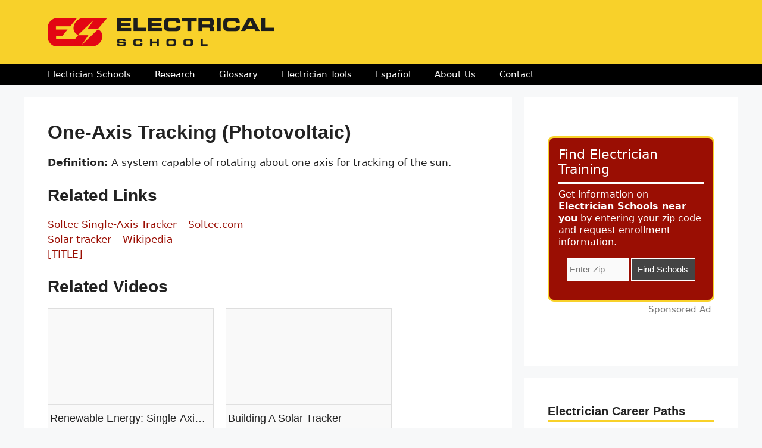

--- FILE ---
content_type: text/html; charset=UTF-8
request_url: https://electricalschool.org/one-axistrackingphotovoltaic/
body_size: 29886
content:
<!DOCTYPE html>
<html dir="ltr" lang="en-US" prefix="og: https://ogp.me/ns#">
<head>
	<meta charset="UTF-8">
	<style id="jetpack-boost-critical-css">@media all{ul{box-sizing:border-box}.entry-content{counter-reset:footnotes}.screen-reader-text{border:0;clip:rect(1px,1px,1px,1px);clip-path:inset(50%);height:1px;margin:-1px;overflow:hidden;padding:0;position:absolute;width:1px;word-wrap:normal!important}body,h1,h2,h3,html,li,p,ul{margin:0;padding:0;border:0}html{font-family:sans-serif;-webkit-text-size-adjust:100%;-ms-text-size-adjust:100%;-webkit-font-smoothing:antialiased;-moz-osx-font-smoothing:grayscale}main{display:block}html{box-sizing:border-box}*{box-sizing:inherit}button,input{font-family:inherit;font-size:100%;margin:0}body,button,input{font-family:-apple-system,system-ui,BlinkMacSystemFont,"Segoe UI",Helvetica,Arial,sans-serif,"Apple Color Emoji","Segoe UI Emoji","Segoe UI Symbol";font-weight:400;text-transform:none;font-size:17px;line-height:1.5}p{margin-bottom:1.5em}h1,h2,h3{font-family:inherit;font-size:100%;font-style:inherit;font-weight:inherit}h1{font-size:42px;margin-bottom:20px;line-height:1.2em;font-weight:400;text-transform:none}h2{font-size:35px;margin-bottom:20px;line-height:1.2em;font-weight:400;text-transform:none}h3{font-size:29px;margin-bottom:20px;line-height:1.2em;font-weight:400;text-transform:none}ul{margin:0 0 1.5em 3em}ul{list-style:disc}li>ul{margin-bottom:0;margin-left:1.5em}b,strong{font-weight:700}img{height:auto;max-width:100%}button,input[type=submit]{background:#55555e;color:#fff;border:1px solid transparent;-webkit-appearance:button;padding:10px 20px}input[type=text]{border:1px solid;border-radius:0;padding:10px 15px;max-width:100%}a{text-decoration:none}.screen-reader-text{border:0;clip:rect(1px,1px,1px,1px);clip-path:inset(50%);height:1px;margin:-1px;overflow:hidden;padding:0;position:absolute!important;width:1px;word-wrap:normal!important}.main-navigation{z-index:100;padding:0;clear:both;display:block}.main-navigation a{display:block;text-decoration:none;font-weight:400;text-transform:none;font-size:15px}.main-navigation ul{list-style:none;margin:0;padding-left:0}.main-navigation .main-nav ul li a{padding-left:20px;padding-right:20px;line-height:60px}.inside-navigation{position:relative}.main-navigation .inside-navigation{display:flex;align-items:center;flex-wrap:wrap;justify-content:space-between}.main-navigation .main-nav>ul{display:flex;flex-wrap:wrap;align-items:center}.main-navigation li{position:relative}.main-navigation ul ul{display:block;box-shadow:1px 1px 0 rgba(0,0,0,.1);float:left;position:absolute;left:-99999px;opacity:0;z-index:99999;width:200px;text-align:left;top:auto;height:0;overflow:hidden}.main-navigation ul ul a{display:block}.main-navigation ul ul li{width:100%}.main-navigation .main-nav ul ul li a{line-height:normal;padding:10px 20px;font-size:14px}.main-navigation .main-nav ul li.menu-item-has-children>a{padding-right:0;position:relative}.menu-item-has-children .dropdown-menu-toggle{display:inline-block;height:100%;clear:both;padding-right:20px;padding-left:10px}.site-header{position:relative}.inside-header{padding:20px 40px}.site-logo{display:inline-block;max-width:100%}.site-header .header-image{vertical-align:middle}.inside-header{display:flex;align-items:center}.site-content{word-wrap:break-word}.widget-area .widget{padding:40px}.sidebar .widget :last-child{margin-bottom:0}.widget-title{margin-bottom:30px;font-size:20px;line-height:1.5;font-weight:400;text-transform:none}.widget ul{margin:0}.widget ul li{list-style-type:none;position:relative;margin-bottom:.5em}.site-content{display:flex}.grid-container{margin-left:auto;margin-right:auto;max-width:1200px}.sidebar .widget,.site-main>*{margin-bottom:20px}.separate-containers .inside-article{padding:40px}.separate-containers .site-main{margin:20px}.separate-containers.right-sidebar .site-main{margin-left:0}.separate-containers .inside-right-sidebar{margin-top:20px;margin-bottom:20px}.separate-containers .site-main>:last-child{margin-bottom:0}.gp-icon{display:inline-flex;align-self:center}.gp-icon svg{height:1em;width:1em;top:.125em;position:relative;fill:currentColor}.icon-menu-bars svg:nth-child(2){display:none}.container.grid-container{width:auto}.menu-toggle{display:none}.menu-toggle{padding:0 20px;line-height:60px;margin:0;font-weight:400;text-transform:none;font-size:15px}.menu-toggle .mobile-menu{padding-left:3px}.menu-toggle .gp-icon+.mobile-menu{padding-left:9px}button.menu-toggle{background-color:transparent;flex-grow:1;border:0;text-align:center}@media (max-width:768px){.inside-header{flex-direction:column;text-align:center}.site-content{flex-direction:column}.container .site-content .content-area{width:auto}.is-right-sidebar.sidebar{width:auto;order:initial}#main{margin-left:0;margin-right:0}body:not(.no-sidebar) #main{margin-bottom:0}}}</style><title>One-Axis Tracking (Photovoltaic)</title>
	<style>img:is([sizes="auto" i], [sizes^="auto," i]) { contain-intrinsic-size: 3000px 1500px }</style>
	
		<!-- All in One SEO Pro 4.9.3 - aioseo.com -->
	<meta name="description" content="One-Axis Tracking (Photovoltaic) Definition: A system capable of rotating about one axis for tracking of the sun. Related Links Soltec Single-Axis Tracker - Soltec.comSolar tracker - Wikipedia[TITLE] Related Videos Renewable Energy: Single-Axis Tracker View More Building A Solar Tracker View More Arctech Horizontal Single Axis Tracker View More 1-AXIS HORIZONTAL TRACKER View More DIY single" />
	<meta name="robots" content="max-image-preview:large" />
	<meta name="author" content="electricalscho"/>
	<link rel="canonical" href="https://electricalschool.org/one-axistrackingphotovoltaic/" />
	<meta name="generator" content="All in One SEO Pro (AIOSEO) 4.9.3" />
		<meta property="og:locale" content="en_US" />
		<meta property="og:site_name" content="Electrical School | Your Career as an Electrician" />
		<meta property="og:type" content="article" />
		<meta property="og:title" content="One-Axis Tracking (Photovoltaic)" />
		<meta property="og:description" content="One-Axis Tracking (Photovoltaic) Definition: A system capable of rotating about one axis for tracking of the sun. Related Links Soltec Single-Axis Tracker - Soltec.comSolar tracker - Wikipedia[TITLE] Related Videos Renewable Energy: Single-Axis Tracker View More Building A Solar Tracker View More Arctech Horizontal Single Axis Tracker View More 1-AXIS HORIZONTAL TRACKER View More DIY single" />
		<meta property="og:url" content="https://electricalschool.org/one-axistrackingphotovoltaic/" />
		<meta property="og:image" content="https://electricalschool.org/wp-content/uploads/2023/02/cropped-LOGO-2_380.webp" />
		<meta property="og:image:secure_url" content="https://electricalschool.org/wp-content/uploads/2023/02/cropped-LOGO-2_380.webp" />
		<meta property="article:published_time" content="2018-06-13T16:39:57+00:00" />
		<meta property="article:modified_time" content="2018-06-13T16:39:57+00:00" />
		<meta property="article:author" content="https://www.facebook.com/Electrical-School-336005664433516/" />
		<meta name="twitter:card" content="summary" />
		<meta name="twitter:title" content="One-Axis Tracking (Photovoltaic)" />
		<meta name="twitter:description" content="One-Axis Tracking (Photovoltaic) Definition: A system capable of rotating about one axis for tracking of the sun. Related Links Soltec Single-Axis Tracker - Soltec.comSolar tracker - Wikipedia[TITLE] Related Videos Renewable Energy: Single-Axis Tracker View More Building A Solar Tracker View More Arctech Horizontal Single Axis Tracker View More 1-AXIS HORIZONTAL TRACKER View More DIY single" />
		<meta name="twitter:creator" content="@electricalskul" />
		<meta name="twitter:image" content="https://electricalschool.org/wp-content/uploads/2023/02/cropped-LOGO-2_380.webp" />
		<script data-jetpack-boost="ignore" type="application/ld+json" class="aioseo-schema">
			{"@context":"https:\/\/schema.org","@graph":[{"@type":"Article","@id":"https:\/\/electricalschool.org\/one-axistrackingphotovoltaic\/#article","name":"One-Axis Tracking (Photovoltaic)","headline":"One-Axis Tracking (Photovoltaic)","author":{"@id":"https:\/\/electricalschool.org\/author\/electricalscho\/#author"},"publisher":{"@id":"https:\/\/electricalschool.org\/#organization"},"image":{"@type":"ImageObject","url":"https:\/\/electricalschool.org\/wp-content\/uploads\/2021\/03\/LOGO-1.jpg","@id":"https:\/\/electricalschool.org\/#articleImage","width":1181,"height":625},"datePublished":"2018-06-13T09:39:57-07:00","dateModified":"2018-06-13T09:39:57-07:00","inLanguage":"en-US","mainEntityOfPage":{"@id":"https:\/\/electricalschool.org\/one-axistrackingphotovoltaic\/#webpage"},"isPartOf":{"@id":"https:\/\/electricalschool.org\/one-axistrackingphotovoltaic\/#webpage"},"articleSection":"Glossary"},{"@type":"BreadcrumbList","@id":"https:\/\/electricalschool.org\/one-axistrackingphotovoltaic\/#breadcrumblist","itemListElement":[{"@type":"ListItem","@id":"https:\/\/electricalschool.org#listItem","position":1,"name":"Home","item":"https:\/\/electricalschool.org","nextItem":{"@type":"ListItem","@id":"https:\/\/electricalschool.org\/category\/glossary\/#listItem","name":"Glossary"}},{"@type":"ListItem","@id":"https:\/\/electricalschool.org\/category\/glossary\/#listItem","position":2,"name":"Glossary","item":"https:\/\/electricalschool.org\/category\/glossary\/","nextItem":{"@type":"ListItem","@id":"https:\/\/electricalschool.org\/one-axistrackingphotovoltaic\/#listItem","name":"One-Axis Tracking (Photovoltaic)"},"previousItem":{"@type":"ListItem","@id":"https:\/\/electricalschool.org#listItem","name":"Home"}},{"@type":"ListItem","@id":"https:\/\/electricalschool.org\/one-axistrackingphotovoltaic\/#listItem","position":3,"name":"One-Axis Tracking (Photovoltaic)","previousItem":{"@type":"ListItem","@id":"https:\/\/electricalschool.org\/category\/glossary\/#listItem","name":"Glossary"}}]},{"@type":"Organization","@id":"https:\/\/electricalschool.org\/#organization","name":"Electrical School","description":"Your Career as an Electrician","url":"https:\/\/electricalschool.org\/","telephone":"+15674595354","logo":{"@type":"ImageObject","url":"https:\/\/electricalschool.org\/wp-content\/uploads\/2021\/03\/LOGO-1.jpg","@id":"https:\/\/electricalschool.org\/one-axistrackingphotovoltaic\/#organizationLogo","width":1181,"height":625},"image":{"@id":"https:\/\/electricalschool.org\/one-axistrackingphotovoltaic\/#organizationLogo"}},{"@type":"Person","@id":"https:\/\/electricalschool.org\/author\/electricalscho\/#author","url":"https:\/\/electricalschool.org\/author\/electricalscho\/","name":"electricalscho","sameAs":["https:\/\/www.facebook.com\/Electrical-School-336005664433516\/","https:\/\/twitter.com\/electricalskul"],"image":{"@type":"ImageObject","url":"https:\/\/secure.gravatar.com\/avatar\/8009e79ac478f462fdc3990c242aaa97?s=96&d=mm&r=g"}},{"@type":"WebPage","@id":"https:\/\/electricalschool.org\/one-axistrackingphotovoltaic\/#webpage","url":"https:\/\/electricalschool.org\/one-axistrackingphotovoltaic\/","name":"One-Axis Tracking (Photovoltaic)","description":"One-Axis Tracking (Photovoltaic) Definition: A system capable of rotating about one axis for tracking of the sun. Related Links Soltec Single-Axis Tracker - Soltec.comSolar tracker - Wikipedia[TITLE] Related Videos Renewable Energy: Single-Axis Tracker View More Building A Solar Tracker View More Arctech Horizontal Single Axis Tracker View More 1-AXIS HORIZONTAL TRACKER View More DIY single","inLanguage":"en-US","isPartOf":{"@id":"https:\/\/electricalschool.org\/#website"},"breadcrumb":{"@id":"https:\/\/electricalschool.org\/one-axistrackingphotovoltaic\/#breadcrumblist"},"author":{"@id":"https:\/\/electricalschool.org\/author\/electricalscho\/#author"},"creator":{"@id":"https:\/\/electricalschool.org\/author\/electricalscho\/#author"},"datePublished":"2018-06-13T09:39:57-07:00","dateModified":"2018-06-13T09:39:57-07:00"},{"@type":"WebSite","@id":"https:\/\/electricalschool.org\/#website","url":"https:\/\/electricalschool.org\/","name":"Electrical School","description":"Your Career as an Electrician","inLanguage":"en-US","publisher":{"@id":"https:\/\/electricalschool.org\/#organization"}}]}
		</script>
		<!-- All in One SEO Pro -->

<meta name="viewport" content="width=device-width, initial-scale=1"><link rel='dns-prefetch' href='//cdn.usefathom.com' />
<link rel="alternate" type="application/rss+xml" title="Electrical School &raquo; Feed" href="https://electricalschool.org/feed/" />
<link rel="alternate" type="application/rss+xml" title="Electrical School &raquo; Comments Feed" href="https://electricalschool.org/comments/feed/" />
		<!-- This site uses the Google Analytics by MonsterInsights plugin v9.11.1 - Using Analytics tracking - https://www.monsterinsights.com/ -->
							
			
							<!-- / Google Analytics by MonsterInsights -->
		<noscript><link rel='stylesheet' id='all-css-8c209482002eda13cd31467253a7d4be' href='https://electricalschool.org/wp-content/boost-cache/static/4083060a80.min.css' type='text/css' media='all' /></noscript><link rel='stylesheet' id='all-css-8c209482002eda13cd31467253a7d4be' href='https://electricalschool.org/wp-content/boost-cache/static/4083060a80.min.css' type='text/css' media="not all" data-media="all" onload="this.media=this.dataset.media; delete this.dataset.media; this.removeAttribute( 'onload' );" />
<style id='generate-style-inline-css'>
body{background-color:#f7f8f9;color:#222222;}a{color:#9a0e03;}a:hover, a:focus, a:active{color:#000000;}.wp-block-group__inner-container{max-width:1200px;margin-left:auto;margin-right:auto;}.site-header .header-image{width:380px;}:root{--contrast:#222222;--contrast-2:#575760;--contrast-3:#b2b2be;--base:#f0f0f0;--base-2:#f7f8f9;--base-3:#ffffff;--accent:#1e73be;}:root .has-contrast-color{color:var(--contrast);}:root .has-contrast-background-color{background-color:var(--contrast);}:root .has-contrast-2-color{color:var(--contrast-2);}:root .has-contrast-2-background-color{background-color:var(--contrast-2);}:root .has-contrast-3-color{color:var(--contrast-3);}:root .has-contrast-3-background-color{background-color:var(--contrast-3);}:root .has-base-color{color:var(--base);}:root .has-base-background-color{background-color:var(--base);}:root .has-base-2-color{color:var(--base-2);}:root .has-base-2-background-color{background-color:var(--base-2);}:root .has-base-3-color{color:var(--base-3);}:root .has-base-3-background-color{background-color:var(--base-3);}:root .has-accent-color{color:var(--accent);}:root .has-accent-background-color{background-color:var(--accent);}body, button, input, select, textarea{font-family:-apple-system, system-ui, BlinkMacSystemFont, "Segoe UI", Helvetica, Arial, sans-serif, "Apple Color Emoji", "Segoe UI Emoji", "Segoe UI Symbol";}body{line-height:1.5;}.entry-content > [class*="wp-block-"]:not(:last-child):not(.wp-block-heading){margin-bottom:1.5em;}.main-navigation .main-nav ul ul li a{font-size:14px;}.sidebar .widget, .footer-widgets .widget{font-size:17px;}h1{font-weight:600;font-size:32px;}h2{font-weight:600;font-size:28px;}h3{font-size:24px;}h4{font-size:22px;}@media (max-width:768px){h1{font-size:31px;}h2{font-size:27px;}h3{font-size:24px;}h4{font-size:22px;}h5{font-size:19px;}}.top-bar{background-color:#636363;color:#ffffff;}.top-bar a{color:#ffffff;}.top-bar a:hover{color:#303030;}.site-header{background-color:#f8d12a;}.main-title a,.main-title a:hover{color:#222222;}.site-description{color:#757575;}.main-navigation,.main-navigation ul ul{background-color:#000000;}.main-navigation .main-nav ul li a, .main-navigation .menu-toggle, .main-navigation .menu-bar-items{color:#ffffff;}.main-navigation .main-nav ul li:not([class*="current-menu-"]):hover > a, .main-navigation .main-nav ul li:not([class*="current-menu-"]):focus > a, .main-navigation .main-nav ul li.sfHover:not([class*="current-menu-"]) > a, .main-navigation .menu-bar-item:hover > a, .main-navigation .menu-bar-item.sfHover > a{color:#ffffff;background-color:#848484;}button.menu-toggle:hover,button.menu-toggle:focus{color:#ffffff;}.main-navigation .main-nav ul li[class*="current-menu-"] > a{color:#ffffff;background-color:#6d6d6d;}.navigation-search input[type="search"],.navigation-search input[type="search"]:active, .navigation-search input[type="search"]:focus, .main-navigation .main-nav ul li.search-item.active > a, .main-navigation .menu-bar-items .search-item.active > a{color:#ffffff;background-color:#848484;}.main-navigation ul ul{background-color:#eaeaea;}.main-navigation .main-nav ul ul li a{color:#515151;}.main-navigation .main-nav ul ul li:not([class*="current-menu-"]):hover > a,.main-navigation .main-nav ul ul li:not([class*="current-menu-"]):focus > a, .main-navigation .main-nav ul ul li.sfHover:not([class*="current-menu-"]) > a{color:#7a8896;background-color:#eaeaea;}.main-navigation .main-nav ul ul li[class*="current-menu-"] > a{color:#7a8896;background-color:#eaeaea;}.separate-containers .inside-article, .separate-containers .comments-area, .separate-containers .page-header, .one-container .container, .separate-containers .paging-navigation, .inside-page-header{background-color:#ffffff;}.entry-title a{color:#222222;}.entry-title a:hover{color:#55555e;}.entry-meta{color:#595959;}.sidebar .widget{background-color:#ffffff;}.footer-widgets{background-color:#ffffff;}.footer-widgets .widget-title{color:#000000;}.site-info{color:#ffffff;background-color:#55555e;}.site-info a{color:#ffffff;}.site-info a:hover{color:#d3d3d3;}.footer-bar .widget_nav_menu .current-menu-item a{color:#d3d3d3;}input[type="text"],input[type="email"],input[type="url"],input[type="password"],input[type="search"],input[type="tel"],input[type="number"],textarea,select{color:#666666;background-color:#fafafa;border-color:#cccccc;}input[type="text"]:focus,input[type="email"]:focus,input[type="url"]:focus,input[type="password"]:focus,input[type="search"]:focus,input[type="tel"]:focus,input[type="number"]:focus,textarea:focus,select:focus{color:#666666;background-color:#ffffff;border-color:#bfbfbf;}button,html input[type="button"],input[type="reset"],input[type="submit"],a.button,a.wp-block-button__link:not(.has-background){color:#f7f8f9;background-color:#e30415;}button:hover,html input[type="button"]:hover,input[type="reset"]:hover,input[type="submit"]:hover,a.button:hover,button:focus,html input[type="button"]:focus,input[type="reset"]:focus,input[type="submit"]:focus,a.button:focus,a.wp-block-button__link:not(.has-background):active,a.wp-block-button__link:not(.has-background):focus,a.wp-block-button__link:not(.has-background):hover{color:#ffffff;background-color:#55555e;}a.generate-back-to-top{background-color:rgba( 0,0,0,0.4 );color:#ffffff;}a.generate-back-to-top:hover,a.generate-back-to-top:focus{background-color:rgba( 0,0,0,0.6 );color:#ffffff;}:root{--gp-search-modal-bg-color:var(--base-3);--gp-search-modal-text-color:var(--contrast);--gp-search-modal-overlay-bg-color:rgba(0,0,0,0.2);}@media (max-width: 768px){.main-navigation .menu-bar-item:hover > a, .main-navigation .menu-bar-item.sfHover > a{background:none;color:#ffffff;}}.inside-header{padding:30px 40px 30px 40px;}.nav-below-header .main-navigation .inside-navigation.grid-container, .nav-above-header .main-navigation .inside-navigation.grid-container{padding:0px 20px 0px 20px;}.site-main .wp-block-group__inner-container{padding:40px;}.separate-containers .paging-navigation{padding-top:20px;padding-bottom:20px;}.entry-content .alignwide, body:not(.no-sidebar) .entry-content .alignfull{margin-left:-40px;width:calc(100% + 80px);max-width:calc(100% + 80px);}.main-navigation .main-nav ul li a,.menu-toggle,.main-navigation .menu-bar-item > a{line-height:35px;}.navigation-search input[type="search"]{height:35px;}.rtl .menu-item-has-children .dropdown-menu-toggle{padding-left:20px;}.rtl .main-navigation .main-nav ul li.menu-item-has-children > a{padding-right:20px;}@media (max-width:768px){.separate-containers .inside-article, .separate-containers .comments-area, .separate-containers .page-header, .separate-containers .paging-navigation, .one-container .site-content, .inside-page-header{padding:30px;}.site-main .wp-block-group__inner-container{padding:30px;}.inside-top-bar{padding-right:30px;padding-left:30px;}.inside-header{padding-right:30px;padding-left:30px;}.widget-area .widget{padding-top:30px;padding-right:30px;padding-bottom:30px;padding-left:30px;}.footer-widgets-container{padding-top:30px;padding-right:30px;padding-bottom:30px;padding-left:30px;}.inside-site-info{padding-right:30px;padding-left:30px;}.entry-content .alignwide, body:not(.no-sidebar) .entry-content .alignfull{margin-left:-30px;width:calc(100% + 60px);max-width:calc(100% + 60px);}.one-container .site-main .paging-navigation{margin-bottom:20px;}}/* End cached CSS */.is-right-sidebar{width:30%;}.is-left-sidebar{width:30%;}.site-content .content-area{width:70%;}@media (max-width: 768px){.main-navigation .menu-toggle,.sidebar-nav-mobile:not(#sticky-placeholder){display:block;}.main-navigation ul,.gen-sidebar-nav,.main-navigation:not(.slideout-navigation):not(.toggled) .main-nav > ul,.has-inline-mobile-toggle #site-navigation .inside-navigation > *:not(.navigation-search):not(.main-nav){display:none;}.nav-align-right .inside-navigation,.nav-align-center .inside-navigation{justify-content:space-between;}}
.dynamic-author-image-rounded{border-radius:100%;}.dynamic-featured-image, .dynamic-author-image{vertical-align:middle;}.one-container.blog .dynamic-content-template:not(:last-child), .one-container.archive .dynamic-content-template:not(:last-child){padding-bottom:0px;}.dynamic-entry-excerpt > p:last-child{margin-bottom:0px;}
.post-image:not(:first-child), .page-content:not(:first-child), .entry-content:not(:first-child), .entry-summary:not(:first-child), footer.entry-meta{margin-top:0em;}.post-image-above-header .inside-article div.featured-image, .post-image-above-header .inside-article div.post-image{margin-bottom:0em;}
</style>
<style id='classic-theme-styles-inline-css'>
/*! This file is auto-generated */
.wp-block-button__link{color:#fff;background-color:#32373c;border-radius:9999px;box-shadow:none;text-decoration:none;padding:calc(.667em + 2px) calc(1.333em + 2px);font-size:1.125em}.wp-block-file__button{background:#32373c;color:#fff;text-decoration:none}
</style>
<style id='global-styles-inline-css'>
:root{--wp--preset--aspect-ratio--square: 1;--wp--preset--aspect-ratio--4-3: 4/3;--wp--preset--aspect-ratio--3-4: 3/4;--wp--preset--aspect-ratio--3-2: 3/2;--wp--preset--aspect-ratio--2-3: 2/3;--wp--preset--aspect-ratio--16-9: 16/9;--wp--preset--aspect-ratio--9-16: 9/16;--wp--preset--color--black: #000000;--wp--preset--color--cyan-bluish-gray: #abb8c3;--wp--preset--color--white: #ffffff;--wp--preset--color--pale-pink: #f78da7;--wp--preset--color--vivid-red: #cf2e2e;--wp--preset--color--luminous-vivid-orange: #ff6900;--wp--preset--color--luminous-vivid-amber: #fcb900;--wp--preset--color--light-green-cyan: #7bdcb5;--wp--preset--color--vivid-green-cyan: #00d084;--wp--preset--color--pale-cyan-blue: #8ed1fc;--wp--preset--color--vivid-cyan-blue: #0693e3;--wp--preset--color--vivid-purple: #9b51e0;--wp--preset--color--contrast: var(--contrast);--wp--preset--color--contrast-2: var(--contrast-2);--wp--preset--color--contrast-3: var(--contrast-3);--wp--preset--color--base: var(--base);--wp--preset--color--base-2: var(--base-2);--wp--preset--color--base-3: var(--base-3);--wp--preset--color--accent: var(--accent);--wp--preset--gradient--vivid-cyan-blue-to-vivid-purple: linear-gradient(135deg,rgba(6,147,227,1) 0%,rgb(155,81,224) 100%);--wp--preset--gradient--light-green-cyan-to-vivid-green-cyan: linear-gradient(135deg,rgb(122,220,180) 0%,rgb(0,208,130) 100%);--wp--preset--gradient--luminous-vivid-amber-to-luminous-vivid-orange: linear-gradient(135deg,rgba(252,185,0,1) 0%,rgba(255,105,0,1) 100%);--wp--preset--gradient--luminous-vivid-orange-to-vivid-red: linear-gradient(135deg,rgba(255,105,0,1) 0%,rgb(207,46,46) 100%);--wp--preset--gradient--very-light-gray-to-cyan-bluish-gray: linear-gradient(135deg,rgb(238,238,238) 0%,rgb(169,184,195) 100%);--wp--preset--gradient--cool-to-warm-spectrum: linear-gradient(135deg,rgb(74,234,220) 0%,rgb(151,120,209) 20%,rgb(207,42,186) 40%,rgb(238,44,130) 60%,rgb(251,105,98) 80%,rgb(254,248,76) 100%);--wp--preset--gradient--blush-light-purple: linear-gradient(135deg,rgb(255,206,236) 0%,rgb(152,150,240) 100%);--wp--preset--gradient--blush-bordeaux: linear-gradient(135deg,rgb(254,205,165) 0%,rgb(254,45,45) 50%,rgb(107,0,62) 100%);--wp--preset--gradient--luminous-dusk: linear-gradient(135deg,rgb(255,203,112) 0%,rgb(199,81,192) 50%,rgb(65,88,208) 100%);--wp--preset--gradient--pale-ocean: linear-gradient(135deg,rgb(255,245,203) 0%,rgb(182,227,212) 50%,rgb(51,167,181) 100%);--wp--preset--gradient--electric-grass: linear-gradient(135deg,rgb(202,248,128) 0%,rgb(113,206,126) 100%);--wp--preset--gradient--midnight: linear-gradient(135deg,rgb(2,3,129) 0%,rgb(40,116,252) 100%);--wp--preset--font-size--small: 13px;--wp--preset--font-size--medium: 20px;--wp--preset--font-size--large: 36px;--wp--preset--font-size--x-large: 42px;--wp--preset--spacing--20: 0.44rem;--wp--preset--spacing--30: 0.67rem;--wp--preset--spacing--40: 1rem;--wp--preset--spacing--50: 1.5rem;--wp--preset--spacing--60: 2.25rem;--wp--preset--spacing--70: 3.38rem;--wp--preset--spacing--80: 5.06rem;--wp--preset--shadow--natural: 6px 6px 9px rgba(0, 0, 0, 0.2);--wp--preset--shadow--deep: 12px 12px 50px rgba(0, 0, 0, 0.4);--wp--preset--shadow--sharp: 6px 6px 0px rgba(0, 0, 0, 0.2);--wp--preset--shadow--outlined: 6px 6px 0px -3px rgba(255, 255, 255, 1), 6px 6px rgba(0, 0, 0, 1);--wp--preset--shadow--crisp: 6px 6px 0px rgba(0, 0, 0, 1);}:where(.is-layout-flex){gap: 0.5em;}:where(.is-layout-grid){gap: 0.5em;}body .is-layout-flex{display: flex;}.is-layout-flex{flex-wrap: wrap;align-items: center;}.is-layout-flex > :is(*, div){margin: 0;}body .is-layout-grid{display: grid;}.is-layout-grid > :is(*, div){margin: 0;}:where(.wp-block-columns.is-layout-flex){gap: 2em;}:where(.wp-block-columns.is-layout-grid){gap: 2em;}:where(.wp-block-post-template.is-layout-flex){gap: 1.25em;}:where(.wp-block-post-template.is-layout-grid){gap: 1.25em;}.has-black-color{color: var(--wp--preset--color--black) !important;}.has-cyan-bluish-gray-color{color: var(--wp--preset--color--cyan-bluish-gray) !important;}.has-white-color{color: var(--wp--preset--color--white) !important;}.has-pale-pink-color{color: var(--wp--preset--color--pale-pink) !important;}.has-vivid-red-color{color: var(--wp--preset--color--vivid-red) !important;}.has-luminous-vivid-orange-color{color: var(--wp--preset--color--luminous-vivid-orange) !important;}.has-luminous-vivid-amber-color{color: var(--wp--preset--color--luminous-vivid-amber) !important;}.has-light-green-cyan-color{color: var(--wp--preset--color--light-green-cyan) !important;}.has-vivid-green-cyan-color{color: var(--wp--preset--color--vivid-green-cyan) !important;}.has-pale-cyan-blue-color{color: var(--wp--preset--color--pale-cyan-blue) !important;}.has-vivid-cyan-blue-color{color: var(--wp--preset--color--vivid-cyan-blue) !important;}.has-vivid-purple-color{color: var(--wp--preset--color--vivid-purple) !important;}.has-black-background-color{background-color: var(--wp--preset--color--black) !important;}.has-cyan-bluish-gray-background-color{background-color: var(--wp--preset--color--cyan-bluish-gray) !important;}.has-white-background-color{background-color: var(--wp--preset--color--white) !important;}.has-pale-pink-background-color{background-color: var(--wp--preset--color--pale-pink) !important;}.has-vivid-red-background-color{background-color: var(--wp--preset--color--vivid-red) !important;}.has-luminous-vivid-orange-background-color{background-color: var(--wp--preset--color--luminous-vivid-orange) !important;}.has-luminous-vivid-amber-background-color{background-color: var(--wp--preset--color--luminous-vivid-amber) !important;}.has-light-green-cyan-background-color{background-color: var(--wp--preset--color--light-green-cyan) !important;}.has-vivid-green-cyan-background-color{background-color: var(--wp--preset--color--vivid-green-cyan) !important;}.has-pale-cyan-blue-background-color{background-color: var(--wp--preset--color--pale-cyan-blue) !important;}.has-vivid-cyan-blue-background-color{background-color: var(--wp--preset--color--vivid-cyan-blue) !important;}.has-vivid-purple-background-color{background-color: var(--wp--preset--color--vivid-purple) !important;}.has-black-border-color{border-color: var(--wp--preset--color--black) !important;}.has-cyan-bluish-gray-border-color{border-color: var(--wp--preset--color--cyan-bluish-gray) !important;}.has-white-border-color{border-color: var(--wp--preset--color--white) !important;}.has-pale-pink-border-color{border-color: var(--wp--preset--color--pale-pink) !important;}.has-vivid-red-border-color{border-color: var(--wp--preset--color--vivid-red) !important;}.has-luminous-vivid-orange-border-color{border-color: var(--wp--preset--color--luminous-vivid-orange) !important;}.has-luminous-vivid-amber-border-color{border-color: var(--wp--preset--color--luminous-vivid-amber) !important;}.has-light-green-cyan-border-color{border-color: var(--wp--preset--color--light-green-cyan) !important;}.has-vivid-green-cyan-border-color{border-color: var(--wp--preset--color--vivid-green-cyan) !important;}.has-pale-cyan-blue-border-color{border-color: var(--wp--preset--color--pale-cyan-blue) !important;}.has-vivid-cyan-blue-border-color{border-color: var(--wp--preset--color--vivid-cyan-blue) !important;}.has-vivid-purple-border-color{border-color: var(--wp--preset--color--vivid-purple) !important;}.has-vivid-cyan-blue-to-vivid-purple-gradient-background{background: var(--wp--preset--gradient--vivid-cyan-blue-to-vivid-purple) !important;}.has-light-green-cyan-to-vivid-green-cyan-gradient-background{background: var(--wp--preset--gradient--light-green-cyan-to-vivid-green-cyan) !important;}.has-luminous-vivid-amber-to-luminous-vivid-orange-gradient-background{background: var(--wp--preset--gradient--luminous-vivid-amber-to-luminous-vivid-orange) !important;}.has-luminous-vivid-orange-to-vivid-red-gradient-background{background: var(--wp--preset--gradient--luminous-vivid-orange-to-vivid-red) !important;}.has-very-light-gray-to-cyan-bluish-gray-gradient-background{background: var(--wp--preset--gradient--very-light-gray-to-cyan-bluish-gray) !important;}.has-cool-to-warm-spectrum-gradient-background{background: var(--wp--preset--gradient--cool-to-warm-spectrum) !important;}.has-blush-light-purple-gradient-background{background: var(--wp--preset--gradient--blush-light-purple) !important;}.has-blush-bordeaux-gradient-background{background: var(--wp--preset--gradient--blush-bordeaux) !important;}.has-luminous-dusk-gradient-background{background: var(--wp--preset--gradient--luminous-dusk) !important;}.has-pale-ocean-gradient-background{background: var(--wp--preset--gradient--pale-ocean) !important;}.has-electric-grass-gradient-background{background: var(--wp--preset--gradient--electric-grass) !important;}.has-midnight-gradient-background{background: var(--wp--preset--gradient--midnight) !important;}.has-small-font-size{font-size: var(--wp--preset--font-size--small) !important;}.has-medium-font-size{font-size: var(--wp--preset--font-size--medium) !important;}.has-large-font-size{font-size: var(--wp--preset--font-size--large) !important;}.has-x-large-font-size{font-size: var(--wp--preset--font-size--x-large) !important;}
:where(.wp-block-post-template.is-layout-flex){gap: 1.25em;}:where(.wp-block-post-template.is-layout-grid){gap: 1.25em;}
:where(.wp-block-columns.is-layout-flex){gap: 2em;}:where(.wp-block-columns.is-layout-grid){gap: 2em;}
:root :where(.wp-block-pullquote){font-size: 1.5em;line-height: 1.6;}
</style>
<noscript><link rel='stylesheet' id='dashicons-css' href='https://electricalschool.org/wp-includes/css/dashicons.min.css?ver=6.7.4' media='all' />
</noscript><link rel='stylesheet' id='dashicons-css' href='https://electricalschool.org/wp-includes/css/dashicons.min.css?ver=6.7.4' media="not all" data-media="all" onload="this.media=this.dataset.media; delete this.dataset.media; this.removeAttribute( 'onload' );" />
<style id='generateblocks-inline-css'>
.gb-container-4b4c09a6{padding:0;margin-bottom:15px;background-color:var(--base-3);}:root{--gb-container-width:1200px;}.gb-container .wp-block-image img{vertical-align:middle;}.gb-grid-wrapper .wp-block-image{margin-bottom:0;}.gb-highlight{background:none;}.gb-shape{line-height:0;}
</style>
<noscript><link rel='stylesheet' id='gallery-video-style2-os-css-css' href='https://electricalschool.org/wp-content/plugins/gallery-video-master/includes/../assets/style/style2-os.css?ver=6.7.4' media='all' />
</noscript><link rel='stylesheet' id='gallery-video-style2-os-css-css' href='https://electricalschool.org/wp-content/plugins/gallery-video-master/includes/../assets/style/style2-os.css?ver=6.7.4' media="not all" data-media="all" onload="this.media=this.dataset.media; delete this.dataset.media; this.removeAttribute( 'onload' );" />
<noscript><link rel='stylesheet' id='fontawesome-css-css' href='https://electricalschool.org/wp-content/plugins/gallery-video-master/includes/../assets/style/css/font-awesome.css?ver=6.7.4' media='all' />
</noscript><link rel='stylesheet' id='fontawesome-css-css' href='https://electricalschool.org/wp-content/plugins/gallery-video-master/includes/../assets/style/css/font-awesome.css?ver=6.7.4' media="not all" data-media="all" onload="this.media=this.dataset.media; delete this.dataset.media; this.removeAttribute( 'onload' );" />




<link rel="https://api.w.org/" href="https://electricalschool.org/wp-json/" /><link rel="alternate" title="JSON" type="application/json" href="https://electricalschool.org/wp-json/wp/v2/posts/1483" /><link rel="EditURI" type="application/rsd+xml" title="RSD" href="https://electricalschool.org/xmlrpc.php?rsd" />
<meta name="generator" content="WordPress 6.7.4" />
<link rel='shortlink' href='https://electricalschool.org/?p=1483' />
<link rel="alternate" title="oEmbed (JSON)" type="application/json+oembed" href="https://electricalschool.org/wp-json/oembed/1.0/embed?url=https%3A%2F%2Felectricalschool.org%2Fone-axistrackingphotovoltaic%2F" />
<link rel="alternate" title="oEmbed (XML)" type="text/xml+oembed" href="https://electricalschool.org/wp-json/oembed/1.0/embed?url=https%3A%2F%2Felectricalschool.org%2Fone-axistrackingphotovoltaic%2F&#038;format=xml" />
<!-- Global site tag (gtag.js) - Google Analytics -->

<link rel="icon" href="https://electricalschool.org/wp-content/uploads/2023/09/cropped-logo-favicon-32x32.png" sizes="32x32" />
<link rel="icon" href="https://electricalschool.org/wp-content/uploads/2023/09/cropped-logo-favicon-192x192.png" sizes="192x192" />
<link rel="apple-touch-icon" href="https://electricalschool.org/wp-content/uploads/2023/09/cropped-logo-favicon-180x180.png" />
<meta name="msapplication-TileImage" content="https://electricalschool.org/wp-content/uploads/2023/09/cropped-logo-favicon-270x270.png" />
		<style id="wp-custom-css">
			/* Category Styling */
.post-image img,
.featured-image img {
	width: 100%;
}
/* Solar Esy widget */
.solar-sidebar .widget.widget_nav_menu {
	padding-left: 0;
	padding-right: 0;
}
body .esy_widget_container .esy_in_content_zip_widget {
	width: 100%;
	background: #9A0E03 none repeat scroll 0 0;
	border: 3px solid #F8D12A;
	padding: 15px 15px 30px;
	border-radius: 10px;
	color: #fff;
}
body .esy_widget_container .esy_widget_header {
	border-bottom: 3px solid #fff;
	color: #fff;
	font-size: 22px;
	font-weight: 100;
	letter-spacing: 0;
	line-height: 115%;
	margin-bottom: 8px;
	padding-bottom: 9px;
}
body .esy_widget_container .esy_in_content_zip_widget input[type="text"] {
	height: 45px !important;
}
body .esy_widget_container .esy_in_content_zip_widget input[type="submit"] {
	height: 45px !important;
}
/* Listing Widget */
.listings_widget_esy_zip_search_container2 {
	padding: 10px 34px 30px 30px;
	background-color: #F8D12A;
	border: 2px dotted;
	border-radius: 10px;
}

.listings_widget_esy_zip_search_container2 .listings_widget_esy_title{
	font-size: 1.4em;
	font-weight: bold;
	margin: 30px 0 5px 0;
	color: #3a3b3c;
}

.listings_widget_esy_zip_search_container2{
	font-size: 1.1em;
	padding-bottom:20px;
}

.listings_widget_esy_zip_search_container2 .listings_widget_esy_search_box_contianer input{
	max-width: 120px;
	height: 25px !important;
	box-sizing: content-box;
	padding: 5px;
	margin: 0;
	line-height: 25px !important;
	border:1px solid #ddd;
	border-radius: 0;
	-webkit-border-radius:0px;
	-webkit-appearance: none;

}

.listings_widget_esy_zip_search_container2 .listings_widget_esy_search_box_contianer input[type="submit"]{
	background: #333;
	color:#fff;
	box-shadow: none;
	text-shadow: none;  
	border-radius: 0;
	-webkit-border-radius:0px;
	-webkit-appearance: none;  
	min-width: 100px;
}


body .zip_widget_esy_container {
	background: #9A0E03 none repeat scroll 0 0;
	border: 3px solid #F8D12A;
	padding: 15px 15px 30px;
	border-radius: 10px;
}

.zip_widget_esy_container .zip_widget_esy_search_box_contianer {
	max-width: 90%!important;
	text-align: center;
	display: flex;
	flex-direction: row;
	justify-content: center;
	align-items: stretch;
	margin: auto;
}

.zip_widget_esy_container .zip_widget_esy_search_box_contianer input {
	flex-grow: 1;
	width: 45%!important;
	float: none!important;
	margin: 0.15em;
}
.widget-title {
	border-bottom: 3px solid #F8D12A;
	font-weight: 600;
}

[id^='column-'] {padding-bottom: 30px;}


@font-face { 
	font-family: "EurostileLTStd-BoldEx2",  Arial;
	src: url(https://electricalschool.org/wp-content/themes/generatepress_child/fonts/EurostileLTStd-BoldEx2.otf); 
	font-weight: normal; 
}

h1, h2, h3, h4, h5, h6 {
	font-family: "EurostileLTStd-BoldEx2", Arial;
}
.listings_widget_esy_zip_search_container {
	padding: 10px 20px 30px 30px;
	background-color: #F8D12A;
	border: 2px dotted;
	border-radius: 10px;
}

.listings_widget_esy_container .esy_listing_container .esy_request_button {
	background: #E54134;
}


/* Esyoh Widget Styles*/   
/*.zip_widget_esy_container {
background: #0a63a2 none repeat scroll 0 0;
border-top: 5px solid #ffde02;
padding: 15px 15px 30px;
}
*/
.zip_widget_esy_container form{
	margin:0;
}

body .zip_widget_esy_container p {
	color: #fff;
	font-size: 16px;
	font-weight: 100;
	line-height: 130%;
	margin-bottom: 15px;
	text-align:left;
}


.zip_widget_esy_container input[type="submit"] {
	background: #444 none repeat scroll 0 0;     
	border: 1px solid #fff;
	border-radius: 0;
	color: #fff !important;
	font-family: Arial;    
	font-size: 15px;
	font-weight: 100;
	height: 34px !important;
	width: 90px;
	text-transform: none;
	line-height: 34px !important;
	box-shadow: none;
	box-sizing: content-box;  
	-webkit-appearance: none; 
	vertical-align:top;
	padding: 1px 6px;     
	cursor:pointer;
	text-shadow:none;
}

.zip_widget_esy_container input[type="text"] {
	border: 1px solid #fff;
	float: left;
	font-family: arial;
	font-size: 15px;
	height: 34px;
	width: 100px;
	border-radius: 0;
	box-sizing: content-box;
	padding: 1px 4px; 
}

.zip_widget_esy_container select.program_type{
	padding:0 5px;
	height: 34px;
	font-size:15px;
	line-height: 34px;
	margin-bottom:10px;
	border: 1px solid #fff;
	-webkit-appearance: none;
	-webkit-border-radius: 0px;
	background-position: 100% 50%;
	background-repeat: no-repeat;
	background-color: white;
	width: 100%;
}


.zip_widget_esy_container .zip_widget_esy_title {
	border-bottom: 3px solid #fff;
	color: #fff;
	font-size: 22px;
	font-weight: 100;
	letter-spacing: 0;
	line-height: 115%;
	margin-bottom: 8px;
	padding-bottom: 9px;
}

.zip_widget_esy_container .zip_widget_esy_search_box_contianer{
	max-width: 280px;                                           
	text-align: left;  
}     

.esy_sponsored{
	text-align: right;
	font-size: .90em;
	color: #777;
	margin:2px 5px 20px 5px;
	content: "Sponsored Ad";
}   




@media(max-width:468px){


	.zip_widget_esy_container input[type="text"] {
		width: 80px;
	}

}


@media(max-width:400px){

	/*
	.zip_widget_esy_container input[type="submit"] {
	display:none; 
}
	*/


	.zip_widget_esy_container input[type="text"] { 
		float:none;
	}



}


/* listings*/
.listings_widget_esy_zip_search_container .listings_widget_esy_title{
	font-size: 1.2em;
	font-weight: bold;
	margin: 30px 0 5px 0;
}

.listings_widget_esy_zip_search_container{
	padding-bottom:20px;
}

.listings_widget_esy_zip_search_container .listings_widget_esy_search_box_contianer input{
	max-width: 150px;
	height: 25px !important;
	box-sizing: content-box;
	padding: 5px;
	margin: 0;
	line-height: 25px !important;
	border:1px solid #ddd;
	border-radius: 0;
	-webkit-border-radius:0px;
	-webkit-appearance: none;

}

.listings_widget_esy_zip_search_container .listings_widget_esy_search_box_contianer input[type="submit"]{
	background: #333;
	color:#fff;
	box-shadow: none;
	text-shadow: none;  
	border-radius: 0;
	-webkit-border-radius:0px;
	-webkit-appearance: none;  

}

.listings_widget_esy_container {
	padding: 20px 0px;
}

.listings_widget_esy_container .esy_listing_container {
	clear:both;
	border-bottom: 1px solid #ddd;
	padding: 10px 5px;
	overflow:hidden;  
}

.listings_widget_esy_container .esy_listing_container:hover{
	background:#f3f3f3;
}

.listings_widget_esy_container .esy_listing_container .esy_listing_title a{
	font-size:1.1em;
}

.listings_widget_esy_container .esy_listing_container .esy_address,.listings_widget_esy_container .esy_listing_container .esy_school_code{
	font-size:0.9em;
}

.listings_widget_esy_container .esy_listing_container .esy_request_button {
	max-width: 100px;
	height: 25px !important;
	box-sizing: content-box;
	line-height: 25px !important;
	border: 1px solid #ddd;
	/* background: #5bb75b;*/
	color: #fff;
	display: block;
	min-width: 75px;
	padding: 4px;
	text-align:center;    
	margin:10px 0 0 0;
	text-decoration:none;
}




@media(min-width:480px){

	.listings_widget_esy_container .esy_listing_container .esy_program_details_container{
		float:left;
		width: 70%;
	}

	.listings_widget_esy_container .esy_listing_container .esy_request_link_container{  
		float:right;
		width: 25%;    
	}                        

	.listings_widget_esy_container .esy_listing_container .esy_request_button{
		font-size: 13px;    
		margin: 10px auto;
	}  

}

button, html input[type="button"], input[type="reset"], input[type="submit"], a.button, a.button:visited, a.wp-block-button__link:not(.has-background) {

	font-size: 15px;
	font-weight: bold;
	border-radius: 5px;
	text-align: center;
	border: solid 1px rgba(95,97,6,1);
}


.personbox {
	-webkit-box-sizing: border-box;
	-moz-box-sizing: border-box;
	-ms-box-sizing: border-box;
	box-sizing: border-box;
	border: 1px solid black;
	border-radius: 5px;
	width: 100%;
	clear: both;
	display: block;
	overflow: hidden;
	word-wrap: break-word;
	padding: 10px;
	text-align: left;
	margin-bottom: 30px;

}

.personpic{
	box-sizing: border-box;
	width: 150px;
	height: 150px;
	padding: 3px;
	border: 1px solid gray;
	border-radius: 75px;
	text-align:left;
	float: left;
	margin: 10px 10px 10px 10px;
}
.persontext{
	width: 75%
		float: left;
	padding: 5px 10px;
}

.persontext h6{
	color: #001e5f;
	font-weight: 600;
	font-style: italic;
}

.post-image-above-header .inside-article div.featured-image, .post-image-above-header .inside-article div.post-image {
	margin-bottom: 1em;
}
.zip_widget_esy_container 
.zip_widget_esy_title {
	font-weight: 500;
}

.widget ul li {
	border-bottom: 1px dotted;

}		</style>
		</head>

<body class="post-template-default single single-post postid-1483 single-format-standard wp-custom-logo wp-embed-responsive post-image-above-header post-image-aligned-center sticky-menu-fade wc-shortcodes-font-awesome-enabled right-sidebar nav-below-header separate-containers header-aligned-left dropdown-hover" itemtype="https://schema.org/Blog" itemscope>
	<a class="screen-reader-text skip-link" href="#content" title="Skip to content">Skip to content</a>		<header class="site-header" id="masthead" aria-label="Site"  itemtype="https://schema.org/WPHeader" itemscope>
			<div class="inside-header grid-container">
				<div class="site-logo">
					<a href="https://electricalschool.org/" rel="home">
						<img  class="header-image is-logo-image" alt="Electrical School" src="https://electricalschool.org/wp-content/uploads/2023/02/cropped-LOGO-2_380.webp" width="380" height="48" />
					</a>
				</div>			</div>
		</header>
				<nav class="main-navigation sub-menu-right" id="site-navigation" aria-label="Primary"  itemtype="https://schema.org/SiteNavigationElement" itemscope>
			<div class="inside-navigation grid-container">
								<button class="menu-toggle" aria-controls="primary-menu" aria-expanded="false">
					<span class="gp-icon icon-menu-bars"><svg viewBox="0 0 512 512" aria-hidden="true" xmlns="http://www.w3.org/2000/svg" width="1em" height="1em"><path d="M0 96c0-13.255 10.745-24 24-24h464c13.255 0 24 10.745 24 24s-10.745 24-24 24H24c-13.255 0-24-10.745-24-24zm0 160c0-13.255 10.745-24 24-24h464c13.255 0 24 10.745 24 24s-10.745 24-24 24H24c-13.255 0-24-10.745-24-24zm0 160c0-13.255 10.745-24 24-24h464c13.255 0 24 10.745 24 24s-10.745 24-24 24H24c-13.255 0-24-10.745-24-24z" /></svg><svg viewBox="0 0 512 512" aria-hidden="true" xmlns="http://www.w3.org/2000/svg" width="1em" height="1em"><path d="M71.029 71.029c9.373-9.372 24.569-9.372 33.942 0L256 222.059l151.029-151.03c9.373-9.372 24.569-9.372 33.942 0 9.372 9.373 9.372 24.569 0 33.942L289.941 256l151.03 151.029c9.372 9.373 9.372 24.569 0 33.942-9.373 9.372-24.569 9.372-33.942 0L256 289.941l-151.029 151.03c-9.373 9.372-24.569 9.372-33.942 0-9.372-9.373-9.372-24.569 0-33.942L222.059 256 71.029 104.971c-9.372-9.373-9.372-24.569 0-33.942z" /></svg></span><span class="mobile-menu">Menu</span>				</button>
				<div id="primary-menu" class="main-nav"><ul id="menu-top" class=" menu sf-menu"><li id="menu-item-1874" class="menu-item menu-item-type-post_type menu-item-object-page menu-item-home menu-item-1874"><a href="https://electricalschool.org/">Electrician Schools</a></li>
<li id="menu-item-3009" class="menu-item menu-item-type-custom menu-item-object-custom menu-item-3009"><a href="https://electricalschool.org/blog/">Research</a></li>
<li id="menu-item-1882" class="menu-item menu-item-type-post_type menu-item-object-page menu-item-1882"><a href="https://electricalschool.org/glossary/">Glossary</a></li>
<li id="menu-item-4357" class="menu-item menu-item-type-post_type menu-item-object-page menu-item-4357"><a href="https://electricalschool.org/best-electrician-tools/">Electrician Tools</a></li>
<li id="menu-item-1875" class="menu-item menu-item-type-post_type menu-item-object-page menu-item-1875"><a href="https://electricalschool.org/es/">Español</a></li>
<li id="menu-item-3433" class="menu-item menu-item-type-post_type menu-item-object-page menu-item-3433"><a href="https://electricalschool.org/about-us/">About Us</a></li>
<li id="menu-item-1878" class="menu-item menu-item-type-post_type menu-item-object-page menu-item-1878"><a href="https://electricalschool.org/contact/">Contact</a></li>
</ul></div>			</div>
		</nav>
		
	<div class="site grid-container container hfeed" id="page">
				<div class="site-content" id="content">
			
	<div class="content-area" id="primary">
		<main class="site-main" id="main">
			
<article id="post-1483" class="post-1483 post type-post status-publish format-standard hentry category-glossary" itemtype="https://schema.org/CreativeWork" itemscope>
	<div class="inside-article">
		
		<div class="entry-content" itemprop="text">
			<h1>One-Axis Tracking (Photovoltaic)</h1>
<p><strong>Definition:</strong> A system capable of rotating about one axis for tracking of the sun. </p>
<h2>Related Links</h2>
<p><a href=https://soltec.com/single-axis-solar-tracker/>Soltec Single-Axis Tracker &#8211; Soltec.com</a><br /><a href=https://en.wikipedia.org/wiki/Solar_tracker>Solar tracker &#8211; Wikipedia</a><br /><a href=https://solargis.com/assets/publication/2009/Huld-Suri-Cebecauer--Photovoltaics-International--Performance-of-single-axis-tracking-photovoltaic-systems-in-Europe.pdf>[TITLE]</a></p>
<h2>Related Videos</h2>
<section id="huge_it_videogallery_content_451" class="gallery-video-content"
         data-gallery-video-id="451" data-gallery-video-perpage="5">
    <div id="huge_it_videogallery_container_451"
         class="huge_it_videogallery_container super-list variable-sizes clearfix view-content-popup"
         data-show-center="off"
         data-image-behaviour="resize">
        <div id="huge_it_videogallery_container_moving_451">
            <input type="hidden" class="pagenum" value="1"/>
            <input type="hidden" id="total" value="2"/>
                            <div
                    class="video-element_451 video-element "
                    id="huge_it_videogallery_pupup_element_4078_child" tabindex="0"
                    data-symbol="Renewable Energy: Single-Axis Tracker"
                    data-category="alkaline-earth">
                    <div class="image-block_451 image-block">
                        

                            <img decoding="async" src="//img.youtube.com/vi/KfKrNlxBLZI/mqdefault.jpg" alt=""/>
                                                                            <div class="videogallery-image-overlay"><a href="#4078"></a></div>
                    </div>
                                            <div class="title-block_451">
                            <h3>Renewable Energy: Single-Axis Tracker</h3>
                                                            <div class="button-block"><a href="https://www.youtube.com/watch?v=KfKrNlxBLZI" target="_blank" >View More</a></div>                                                    </div>
                                    </div>
                                <div
                    class="video-element_451 video-element "
                    id="huge_it_videogallery_pupup_element_4079_child" tabindex="0"
                    data-symbol="Building A Solar Tracker"
                    data-category="alkaline-earth">
                    <div class="image-block_451 image-block">
                        

                            <img decoding="async" src="//img.youtube.com/vi/hr07xKWM6tw/mqdefault.jpg" alt=""/>
                                                                            <div class="videogallery-image-overlay"><a href="#4079"></a></div>
                    </div>
                                            <div class="title-block_451">
                            <h3>Building A Solar Tracker</h3>
                                                            <div class="button-block"><a href="https://www.youtube.com/watch?v=hr07xKWM6tw" target="_blank" >View More</a></div>                                                    </div>
                                    </div>
                                <div
                    class="video-element_451 video-element "
                    id="huge_it_videogallery_pupup_element_4080_child" tabindex="0"
                    data-symbol="Arctech Horizontal Single Axis Tracker"
                    data-category="alkaline-earth">
                    <div class="image-block_451 image-block">
                        

                            <img decoding="async" src="//img.youtube.com/vi/ILdRi5vwafw/mqdefault.jpg" alt=""/>
                                                                            <div class="videogallery-image-overlay"><a href="#4080"></a></div>
                    </div>
                                            <div class="title-block_451">
                            <h3>Arctech Horizontal Single Axis Tracker</h3>
                                                            <div class="button-block"><a href="https://www.youtube.com/watch?v=ILdRi5vwafw" target="_blank" >View More</a></div>                                                    </div>
                                    </div>
                                <div
                    class="video-element_451 video-element "
                    id="huge_it_videogallery_pupup_element_4081_child" tabindex="0"
                    data-symbol="1-AXIS HORIZONTAL TRACKER"
                    data-category="alkaline-earth">
                    <div class="image-block_451 image-block">
                        

                            <img decoding="async" src="//img.youtube.com/vi/RgGYLsLQXOA/mqdefault.jpg" alt=""/>
                                                                            <div class="videogallery-image-overlay"><a href="#4081"></a></div>
                    </div>
                                            <div class="title-block_451">
                            <h3>1-AXIS HORIZONTAL TRACKER</h3>
                                                            <div class="button-block"><a href="https://www.youtube.com/watch?v=RgGYLsLQXOA" target="_blank" >View More</a></div>                                                    </div>
                                    </div>
                                <div
                    class="video-element_451 video-element "
                    id="huge_it_videogallery_pupup_element_4082_child" tabindex="0"
                    data-symbol="DIY single axis solar tracker"
                    data-category="alkaline-earth">
                    <div class="image-block_451 image-block">
                        

                            <img decoding="async" src="//img.youtube.com/vi/-Rf1eqDRkoc/mqdefault.jpg" alt=""/>
                                                                            <div class="videogallery-image-overlay"><a href="#4082"></a></div>
                    </div>
                                            <div class="title-block_451">
                            <h3>DIY single axis solar tracker</h3>
                                                            <div class="button-block"><a href="https://www.youtube.com/watch?v=-Rf1eqDRkoc" target="_blank" >View More</a></div>                                                    </div>
                                    </div>
                                <div
                    class="video-element_451 video-element "
                    id="huge_it_videogallery_pupup_element_4083_child" tabindex="0"
                    data-symbol="single axis 1100 watt solar tracker"
                    data-category="alkaline-earth">
                    <div class="image-block_451 image-block">
                        

                            <img decoding="async" src="//img.youtube.com/vi/PTYP-6aUwdI/mqdefault.jpg" alt=""/>
                                                                            <div class="videogallery-image-overlay"><a href="#4083"></a></div>
                    </div>
                                            <div class="title-block_451">
                            <h3>single axis 1100 watt solar tracker</h3>
                                                            <div class="button-block"><a href="https://www.youtube.com/watch?v=PTYP-6aUwdI" target="_blank" >View More</a></div>                                                    </div>
                                    </div>
                                <div
                    class="video-element_451 video-element "
                    id="huge_it_videogallery_pupup_element_4084_child" tabindex="0"
                    data-symbol="TURNSOLE Powered by OMRON - Horizontal Single Axis Tracking System"
                    data-category="alkaline-earth">
                    <div class="image-block_451 image-block">
                        

                            <img decoding="async" src="//img.youtube.com/vi/zfVu_Ed0Ob0/mqdefault.jpg" alt=""/>
                                                                            <div class="videogallery-image-overlay"><a href="#4084"></a></div>
                    </div>
                                            <div class="title-block_451">
                            <h3>TURNSOLE Powered by OMRON - Horizontal Single Axis Tracking System</h3>
                                                            <div class="button-block"><a href="https://www.youtube.com/watch?v=zfVu_Ed0Ob0" target="_blank" >View More</a></div>                                                    </div>
                                    </div>
                                <div
                    class="video-element_451 video-element "
                    id="huge_it_videogallery_pupup_element_4085_child" tabindex="0"
                    data-symbol="Single Axis Solar Tracker"
                    data-category="alkaline-earth">
                    <div class="image-block_451 image-block">
                        

                            <img decoding="async" src="//img.youtube.com/vi/O6filJ5tY_E/mqdefault.jpg" alt=""/>
                                                                            <div class="videogallery-image-overlay"><a href="#4085"></a></div>
                    </div>
                                            <div class="title-block_451">
                            <h3>Single Axis Solar Tracker</h3>
                                                            <div class="button-block"><a href="https://www.youtube.com/watch?v=O6filJ5tY_E" target="_blank" >View More</a></div>                                                    </div>
                                    </div>
                                <div
                    class="video-element_451 video-element "
                    id="huge_it_videogallery_pupup_element_4086_child" tabindex="0"
                    data-symbol="PVH Monoline Single Axis Tracker"
                    data-category="alkaline-earth">
                    <div class="image-block_451 image-block">
                        

                            <img decoding="async" src="//img.youtube.com/vi/SMCqrNh-pfY/mqdefault.jpg" alt=""/>
                                                                            <div class="videogallery-image-overlay"><a href="#4086"></a></div>
                    </div>
                                            <div class="title-block_451">
                            <h3>PVH Monoline Single Axis Tracker</h3>
                                                            <div class="button-block"><a href="https://www.youtube.com/watch?v=SMCqrNh-pfY" target="_blank" >View More</a></div>                                                    </div>
                                    </div>
                        </div>
        <div style="clear:both;"></div>
    </div>
    </section>
<ul id="huge_it_videogallery_popup_list_451" class="hg_video_popup">
            <li class="pupup-element" id="huge_it_videogallery_pupup_element_4078">
            <div class="heading-navigation">
                <div style="display: inline-block; float: left;">
                    <div class="left-change"><a href="#0"
                                                data-popupid="#4078"><</a></div>
                    <div class="right-change"><a href="#2"
                                                 data-popupid="#4078">></a></div>
                </div>
                                <a href="#close" class="close"></a>
                <div style="clear:both;"></div>
            </div>
            <div class="popup-wrapper_451 popup-wrapper">
                <div class="image-block_451 image-block">
                                            <div class="hg_iframe_class">
                            <div class="hg_iframe_class_sub"></div>
                            <iframe class="hg_iframe_class"
                                    src="//www.youtube.com/embed/KfKrNlxBLZI" style="border: 0;"
                                    allowfullscreen></iframe>
                        </div>
                                                            </div>
                <div class="right-block">
                    <h3
                        class="title">Renewable Energy: Single-Axis Tracker</h3>                                            <div
                            class="description"></div>                                            <div class="button-block"><a href="https://www.youtube.com/watch?v=KfKrNlxBLZI" target="_blank" >View More</a></div>                                        <div style="clear:both;"></div>
                </div>
                <div style="clear:both;"></div>
            </div>
        </li>
                <li class="pupup-element" id="huge_it_videogallery_pupup_element_4079">
            <div class="heading-navigation">
                <div style="display: inline-block; float: left;">
                    <div class="left-change"><a href="#1"
                                                data-popupid="#4079"><</a></div>
                    <div class="right-change"><a href="#3"
                                                 data-popupid="#4079">></a></div>
                </div>
                                <a href="#close" class="close"></a>
                <div style="clear:both;"></div>
            </div>
            <div class="popup-wrapper_451 popup-wrapper">
                <div class="image-block_451 image-block">
                                            <div class="hg_iframe_class">
                            <div class="hg_iframe_class_sub"></div>
                            <iframe class="hg_iframe_class"
                                    src="//www.youtube.com/embed/hr07xKWM6tw" style="border: 0;"
                                    allowfullscreen></iframe>
                        </div>
                                                            </div>
                <div class="right-block">
                    <h3
                        class="title">Building A Solar Tracker</h3>                                            <div
                            class="description"></div>                                            <div class="button-block"><a href="https://www.youtube.com/watch?v=hr07xKWM6tw" target="_blank" >View More</a></div>                                        <div style="clear:both;"></div>
                </div>
                <div style="clear:both;"></div>
            </div>
        </li>
                <li class="pupup-element" id="huge_it_videogallery_pupup_element_4080">
            <div class="heading-navigation">
                <div style="display: inline-block; float: left;">
                    <div class="left-change"><a href="#2"
                                                data-popupid="#4080"><</a></div>
                    <div class="right-change"><a href="#4"
                                                 data-popupid="#4080">></a></div>
                </div>
                                <a href="#close" class="close"></a>
                <div style="clear:both;"></div>
            </div>
            <div class="popup-wrapper_451 popup-wrapper">
                <div class="image-block_451 image-block">
                                            <div class="hg_iframe_class">
                            <div class="hg_iframe_class_sub"></div>
                            <iframe class="hg_iframe_class"
                                    src="//www.youtube.com/embed/ILdRi5vwafw" style="border: 0;"
                                    allowfullscreen></iframe>
                        </div>
                                                            </div>
                <div class="right-block">
                    <h3
                        class="title">Arctech Horizontal Single Axis Tracker</h3>                                            <div
                            class="description"></div>                                            <div class="button-block"><a href="https://www.youtube.com/watch?v=ILdRi5vwafw" target="_blank" >View More</a></div>                                        <div style="clear:both;"></div>
                </div>
                <div style="clear:both;"></div>
            </div>
        </li>
                <li class="pupup-element" id="huge_it_videogallery_pupup_element_4081">
            <div class="heading-navigation">
                <div style="display: inline-block; float: left;">
                    <div class="left-change"><a href="#3"
                                                data-popupid="#4081"><</a></div>
                    <div class="right-change"><a href="#5"
                                                 data-popupid="#4081">></a></div>
                </div>
                                <a href="#close" class="close"></a>
                <div style="clear:both;"></div>
            </div>
            <div class="popup-wrapper_451 popup-wrapper">
                <div class="image-block_451 image-block">
                                            <div class="hg_iframe_class">
                            <div class="hg_iframe_class_sub"></div>
                            <iframe class="hg_iframe_class"
                                    src="//www.youtube.com/embed/RgGYLsLQXOA" style="border: 0;"
                                    allowfullscreen></iframe>
                        </div>
                                                            </div>
                <div class="right-block">
                    <h3
                        class="title">1-AXIS HORIZONTAL TRACKER</h3>                                            <div
                            class="description"></div>                                            <div class="button-block"><a href="https://www.youtube.com/watch?v=RgGYLsLQXOA" target="_blank" >View More</a></div>                                        <div style="clear:both;"></div>
                </div>
                <div style="clear:both;"></div>
            </div>
        </li>
                <li class="pupup-element" id="huge_it_videogallery_pupup_element_4082">
            <div class="heading-navigation">
                <div style="display: inline-block; float: left;">
                    <div class="left-change"><a href="#4"
                                                data-popupid="#4082"><</a></div>
                    <div class="right-change"><a href="#6"
                                                 data-popupid="#4082">></a></div>
                </div>
                                <a href="#close" class="close"></a>
                <div style="clear:both;"></div>
            </div>
            <div class="popup-wrapper_451 popup-wrapper">
                <div class="image-block_451 image-block">
                                            <div class="hg_iframe_class">
                            <div class="hg_iframe_class_sub"></div>
                            <iframe class="hg_iframe_class"
                                    src="//www.youtube.com/embed/-Rf1eqDRkoc" style="border: 0;"
                                    allowfullscreen></iframe>
                        </div>
                                                            </div>
                <div class="right-block">
                    <h3
                        class="title">DIY single axis solar tracker</h3>                                            <div
                            class="description"></div>                                            <div class="button-block"><a href="https://www.youtube.com/watch?v=-Rf1eqDRkoc" target="_blank" >View More</a></div>                                        <div style="clear:both;"></div>
                </div>
                <div style="clear:both;"></div>
            </div>
        </li>
                <li class="pupup-element" id="huge_it_videogallery_pupup_element_4083">
            <div class="heading-navigation">
                <div style="display: inline-block; float: left;">
                    <div class="left-change"><a href="#5"
                                                data-popupid="#4083"><</a></div>
                    <div class="right-change"><a href="#7"
                                                 data-popupid="#4083">></a></div>
                </div>
                                <a href="#close" class="close"></a>
                <div style="clear:both;"></div>
            </div>
            <div class="popup-wrapper_451 popup-wrapper">
                <div class="image-block_451 image-block">
                                            <div class="hg_iframe_class">
                            <div class="hg_iframe_class_sub"></div>
                            <iframe class="hg_iframe_class"
                                    src="//www.youtube.com/embed/PTYP-6aUwdI" style="border: 0;"
                                    allowfullscreen></iframe>
                        </div>
                                                            </div>
                <div class="right-block">
                    <h3
                        class="title">single axis 1100 watt solar tracker</h3>                                            <div
                            class="description"></div>                                            <div class="button-block"><a href="https://www.youtube.com/watch?v=PTYP-6aUwdI" target="_blank" >View More</a></div>                                        <div style="clear:both;"></div>
                </div>
                <div style="clear:both;"></div>
            </div>
        </li>
                <li class="pupup-element" id="huge_it_videogallery_pupup_element_4084">
            <div class="heading-navigation">
                <div style="display: inline-block; float: left;">
                    <div class="left-change"><a href="#6"
                                                data-popupid="#4084"><</a></div>
                    <div class="right-change"><a href="#8"
                                                 data-popupid="#4084">></a></div>
                </div>
                                <a href="#close" class="close"></a>
                <div style="clear:both;"></div>
            </div>
            <div class="popup-wrapper_451 popup-wrapper">
                <div class="image-block_451 image-block">
                                            <div class="hg_iframe_class">
                            <div class="hg_iframe_class_sub"></div>
                            <iframe class="hg_iframe_class"
                                    src="//www.youtube.com/embed/zfVu_Ed0Ob0" style="border: 0;"
                                    allowfullscreen></iframe>
                        </div>
                                                            </div>
                <div class="right-block">
                    <h3
                        class="title">TURNSOLE Powered by OMRON - Horizontal Single Axis Tracking System</h3>                                            <div
                            class="description"></div>                                            <div class="button-block"><a href="https://www.youtube.com/watch?v=zfVu_Ed0Ob0" target="_blank" >View More</a></div>                                        <div style="clear:both;"></div>
                </div>
                <div style="clear:both;"></div>
            </div>
        </li>
                <li class="pupup-element" id="huge_it_videogallery_pupup_element_4085">
            <div class="heading-navigation">
                <div style="display: inline-block; float: left;">
                    <div class="left-change"><a href="#7"
                                                data-popupid="#4085"><</a></div>
                    <div class="right-change"><a href="#9"
                                                 data-popupid="#4085">></a></div>
                </div>
                                <a href="#close" class="close"></a>
                <div style="clear:both;"></div>
            </div>
            <div class="popup-wrapper_451 popup-wrapper">
                <div class="image-block_451 image-block">
                                            <div class="hg_iframe_class">
                            <div class="hg_iframe_class_sub"></div>
                            <iframe class="hg_iframe_class"
                                    src="//www.youtube.com/embed/O6filJ5tY_E" style="border: 0;"
                                    allowfullscreen></iframe>
                        </div>
                                                            </div>
                <div class="right-block">
                    <h3
                        class="title">Single Axis Solar Tracker</h3>                                            <div
                            class="description"></div>                                            <div class="button-block"><a href="https://www.youtube.com/watch?v=O6filJ5tY_E" target="_blank" >View More</a></div>                                        <div style="clear:both;"></div>
                </div>
                <div style="clear:both;"></div>
            </div>
        </li>
                <li class="pupup-element" id="huge_it_videogallery_pupup_element_4086">
            <div class="heading-navigation">
                <div style="display: inline-block; float: left;">
                    <div class="left-change"><a href="#8"
                                                data-popupid="#4086"><</a></div>
                    <div class="right-change"><a href="#10"
                                                 data-popupid="#4086">></a></div>
                </div>
                                <a href="#close" class="close"></a>
                <div style="clear:both;"></div>
            </div>
            <div class="popup-wrapper_451 popup-wrapper">
                <div class="image-block_451 image-block">
                                            <div class="hg_iframe_class">
                            <div class="hg_iframe_class_sub"></div>
                            <iframe class="hg_iframe_class"
                                    src="//www.youtube.com/embed/SMCqrNh-pfY" style="border: 0;"
                                    allowfullscreen></iframe>
                        </div>
                                                            </div>
                <div class="right-block">
                    <h3
                        class="title">PVH Monoline Single Axis Tracker</h3>                                            <div
                            class="description"></div>                                            <div class="button-block"><a href="https://www.youtube.com/watch?v=SMCqrNh-pfY" target="_blank" >View More</a></div>                                        <div style="clear:both;"></div>
                </div>
                <div style="clear:both;"></div>
            </div>
        </li>
        </ul><style>
#huge_it_videogallery_content_451 a{
	border:0;
}

#huge_it_videogallery_content_451 #huge_it_videogallery_container_451 .video-element_451 {
	width: 100%;
	max-width:279px;
	height:207px;
	margin: 0 0 10px 0;
	background:#F9F9F9;
	border:1px solid #DEDEDE;
	outline:none;
	box-sizing: border-box;
}
#huge_it_videogallery_content_451 #huge_it_videogallery_container_451 .video-element_451.no-video-title{
	height:162px;
}
#huge_it_videogallery_content_451 #huge_it_videogallery_container_451 .video-element_451 .image-block_451 {
	position:relative;
	width:100%;
}

#huge_it_videogallery_content_451 #huge_it_videogallery_container_451 .video-element_451 .image-block_451 img {
	width:100% !important;
	max-width:277px !important;
	height:160px !important;
	
	display:block;
	border-radius: 0 !important;
	box-shadow: 0 0 0 rgba(0, 0, 0, 0) !important;
}

#huge_it_videogallery_content_451 #huge_it_videogallery_container_451 .video-element_451 .image-block_451 .videogallery-image-overlay {
	position:absolute;
	top: 0;
	left: 0;
	width:100%;
	height:100%;
	background: rgba(255,255,255,0.7)  !important;
	display:none;
}

#huge_it_videogallery_content_451 #huge_it_videogallery_container_451 .video-element_451:hover .image-block_451  .videogallery-image-overlay {
	display:block;
}

#huge_it_videogallery_content_451 #huge_it_videogallery_container_451 .video-element_451 .image-block_451 .videogallery-image-overlay a {
	position:absolute;
	top: 0;
	left: 0;
	display:block;
	width:100%;
	height:100%;
	box-shadow: none !important;
	background:url('https://electricalschool.org/wp-content/plugins/gallery-video-master/assets/images/admin_images/zoom.light.png') center center no-repeat;
}

#huge_it_videogallery_content_451 #huge_it_videogallery_container_451 .video-element_451 .title-block_451 {
	position:relative;
	height: 30px;
	margin: 0;
	padding: 15px 0 15px 0;
	-webkit-box-shadow: inset 0 1px 0 rgba(0,0,0,.1);
	box-shadow: inset 0 1px 0 rgba(0,0,0,.1);
}

#huge_it_videogallery_content_451 #huge_it_videogallery_container_451 .video-element_451 .title-block_451 h3 {
	position:relative;
	margin: 0 !important;
	padding: 0 1% 5px 1% !important;
	width:98%;
	text-overflow: ellipsis;
	overflow: hidden;
	white-space:nowrap;
	font-weight:normal;
	font-size: 18px !important;
	line-height: 18px !important;
	color:#222222;
}

#huge_it_videogallery_content_451 #huge_it_videogallery_container_451 .video-element_451 .title-block_451 .button-block {
	position:absolute;
	right: 0;
	top: 0;
	display:none;
	vertical-align:middle;
	/*height:30px;*/
	padding:10px 10px 4px 10px;
	/* background: rgba(255,255,255,0.7)  !important; */
	border-left: 1px solid rgba(0,0,0,.05);
}
.load_more5 {
	margin: 10px 0;
	position:relative;
	text-align:center;

	width:100%;


}

.load_more_button5 {
	border-radius: 10px;
	display:inline-block;
	padding:5px 15px;
	font-size:22px !important;;
	color:#FFFFFF !important;;
	background:#FF2C2C !important;
	cursor:pointer;

}
.load_more_button5:hover{
	color:#F2F2F2 !important;
	background:#991A1A !important;
}

.loading5 {
	display:none;
}
.paginate5{
	font-size:22px !important;
	color:#222222 !important;
	text-align: left;
	margin-top:15px;
}
.paginate5 a{
	border-bottom: none !important;
	box-shadow: none !important;
}
.icon-style5{
	font-size: 22px !important;
	color:#FF2C2C !important;
}
.clear{
	clear:both;
}

#huge_it_videogallery_content_451 #huge_it_videogallery_container_451 .video-element_451:hover .title-block_451 .button-block {display:block;}

#huge_it_videogallery_content_451 #huge_it_videogallery_container_451 .video-element_451 .title-block_451 a,.video-element_451 .title-block_451 a:link,.video-element_451 .title-block_451 a:visited,
#huge_it_videogallery_content_451 #huge_it_videogallery_container_451 .video-element_451 .title-block_451 a:hover,.video-element_451 .title-block_451 a:focus,.video-element_451 .title-block_451 a:active {
	position:relative;
	display:block;
	vertical-align:middle;
	padding: 3px 10px 3px 10px;
	border-radius:3px;
	font-size:14px;
	background:#FF2C2C;
	color:#FFFFFF;
	text-decoration:none;
}

/*#####POPUP#####*/

#huge_it_videogallery_popup_list_451 {
	position:fixed;
	display:table;
	width:80%;
	top:7%;
	left:7%;
	margin: 0 !important;
	padding: 0 !important;
	list-style:none;
	z-index:999999;
	display:none;
	height:85%;
}

#huge_it_videogallery_popup_list_451.active {display:table;}

#huge_it_videogallery_popup_list_451 li.pupup-element {
	position:relative;
	display:none;
	width:100%;
	padding:40px 0 20px 0;
	min-height:100%;
	position:relative;
	background:#FFFFFF;
}

#huge_it_videogallery_popup_list_451 li.pupup-element.active {
	display:block;
}

#huge_it_videogallery_popup_list_451 .heading-navigation {
	position:absolute;
	width:100%;
	height:40px;
	top: 0;
	left: 0;
	z-index:2001;
	background:url('https://electricalschool.org/wp-content/plugins/gallery-video-master/assets/images/admin_images/divider.line.png') center bottom repeat-x;
}

#huge_it_videogallery_popup_list_451 .heading-navigation .close,#huge_it_videogallery_popup_list_451 .heading-navigation .close:link, #huge_it_videogallery_popup_list_451 .heading-navigation .close:visited {
	position:relative;
	float:right;
	width:40px;
	height:40px;
	display:block;
	background:url('https://electricalschool.org/wp-content/plugins/gallery-video-master/assets/images/admin_images/close.popup.dark.png') center center no-repeat;
	border-left:1px solid #ccc;
	opacity:.65;
}

#huge_it_videogallery_popup_list_451 .heading-navigation .close:hover, #huge_it_videogallery_popup_list_451 .heading-navigation .close:focus, #huge_it_videogallery_popup_list_451 .heading-navigation .close:active {opacity:1;}


#huge_it_videogallery_popup_list_451 li.pupup-element .popup-wrapper_451 {
	position:relative;
	width: 98%;
	height: 98%;
	padding: 2% 0% 0% 2%;
}

#huge_it_videogallery_popup_list_451 .popup-wrapper_451 .image-block_451 {
	width:55%;
	position:relative;
	float:left;
	margin-right:2%;
	border-right:1px solid #ccc;
	min-width:200px;
}

#huge_it_videogallery_popup_list_451 .popup-wrapper_451 .image-block_451 img {
	width:100% !important;
	display:block;
}

#huge_it_videogallery_popup_list_451 .popup-wrapper_451 .image-block_451 iframe  {
	width:100% !important;
	height:100%;
	display:block;

}

#huge_it_videogallery_popup_list_451 .popup-wrapper_451 .right-block {
	width:42.8%;
	height: 100%;
	position:relative;
	float:left;
}

#huge_it_videogallery_popup_list_451 li.pupup-element .popup-wrapper_451 .right-block > div {
	padding-top: 10px;
	padding-right: 4%;
	margin-bottom: 10px;
	background:url('https://electricalschool.org/wp-content/plugins/gallery-video-master/assets/images/admin_images/divider.line.png') center top repeat-x;
}
#huge_it_videogallery_popup_list_451 li.pupup-element .popup-wrapper_451 .right-block > div:last-child {background:none;}


#huge_it_videogallery_popup_list_451 .popup-wrapper_451 .right-block .title {
	position:relative;
	display:block;
	margin: 0 0 10px 0 !important;
	font-size:18px !important;
	line-height:18px !important;
	color:#222222;
}

#huge_it_videogallery_popup_list_451 .popup-wrapper_451 .right-block .description {
	clear:both;
	position:relative;
	font-weight:normal;
	text-align:justify;
	font-size:14px !important;
	color:#222222;
}

#huge_it_videogallery_popup_list_451 .popup-wrapper_451 .right-block .description h1,
#huge_it_videogallery_popup_list_451 .popup-wrapper_451 .right-block .description h2,
#huge_it_videogallery_popup_list_451 .popup-wrapper_451 .right-block .description h3,
#huge_it_videogallery_popup_list_451 .popup-wrapper_451 .right-block .description h4,
#huge_it_videogallery_popup_list_451 .popup-wrapper_451 .right-block .description h5,
#huge_it_videogallery_popup_list_451 .popup-wrapper_451 .right-block .description h6,
#huge_it_videogallery_popup_list_451 .popup-wrapper_451 .right-block .description p,
#huge_it_videogallery_popup_list_451 .popup-wrapper_451 .right-block .description strong,
#huge_it_videogallery_popup_list_451 .popup-wrapper_451 .right-block .description span {
	padding:2px !important;
	margin: 0 !important;
}

#huge_it_videogallery_popup_list_451 .popup-wrapper_451 .right-block .description ul,
#huge_it_videogallery_popup_list_451 .popup-wrapper_451 .right-block .description li {
	padding:2px 0 2px 5px;
	margin: 0 0 0 8px;
}

#huge_it_videogallery_popup_list_451 .popup-wrapper_451 .right-block ul.thumbs-list {
	list-style:none;
	display:table;
	position:relative;
	clear:both;
	width:100%;
	margin: 0 auto;
	padding: 0;
}

#huge_it_videogallery_popup_list_451 .popup-wrapper_451 .right-block ul.thumbs-list li {
	display:block;
	float:left;
	width:75px;
	height:75px;
	margin: 0 2% 5px 1% !important;
	opacity:0.45;
}

#huge_it_videogallery_popup_list_451 .popup-wrapper_451 .right-block ul.thumbs-list li.active,#huge_it_videogallery_popup_list_451 .popup-wrapper_451 .right-block ul.thumbs-list li:hover {
	opacity:1;
}

#huge_it_videogallery_popup_list_451 .popup-wrapper_451 .right-block ul.thumbs-list li a {
	display:block;
}

#huge_it_videogallery_popup_list_451 .popup-wrapper_451 .right-block ul.thumbs-list li img {
	width:75px !important;
	height:75px !important;
}
/**/
#huge_it_videogallery_popup_list_451 .heading-navigation .left-change, #huge_it_videogallery_popup_list_451 .heading-navigation .right-change{
	width: 40px;
	height: 39px;
	font-size: 25px;
	display: inline-block;
	text-align: center;
	border: 1px solid #eee;
	border-bottom: none;
	border-top: none;
}
#huge_it_videogallery_popup_list_451 .heading-navigation .right-change{
	position: relative;
	margin-left: -6px;
}
#huge_it_videogallery_popup_list_451 .heading-navigation .right-change:hover, #huge_it_videogallery_popup_list_451 .heading-navigation .left-change:hover{
	background: #ddd;
	border-color: #ccc;
	color: #000 !important;
	cursor: pointer;
}

#huge_it_videogallery_popup_list_451 .heading-navigation .right-change a, #huge_it_videogallery_popup_list_451 .heading-navigation .left-change a{
	position: absolute;
	top:50%;
	transform: translate(-50%, -50%);
	color: #777;
	text-decoration: none;
	width: 12px;
	height: 24px;
	display: inline-block;
	line-height:1;
}


/**/

.pupup-element .button-block {
	position:relative;
}

.pupup-element .button-block a,.pupup-element .button-block a:link,.pupup-element .button-block a:visited {
	position:relative;
	display:inline-block;
	padding:6px 12px;
	background:#FF2C2C;
	color:#FFFFFF;
	font-size:14px;
	text-decoration:none;
}

.pupup-element .button-block a:hover,.pupup-element .button-block a:focus,.pupup-element .button-block a:active {
	background:#C02121;
	color:#FFFFFF;
}


#huge-popup-overlay {
	position:fixed;
	top: 0;
	left: 0;
	width:100%;
	height:100%;
	z-index:199;
	background: rgba(0,0,0,0.7)  !important}


@media only screen and (max-width: 767px) {

	#huge_it_videogallery_popup_list_451 {
		position:absolute;
		left: 0;
		top: 0;
		width:100%;
		height:auto !important;
		left: 0;
	}

	#huge_it_videogallery_popup_list_451 li.pupup-element {
		margin: 0;
		height:auto !important;
		position:absolute;
		left: 0;
		top: 0;
	}

	#huge_it_videogallery_popup_list_451 li.pupup-element .popup-wrapper_451 {
		height:auto !important;
	}


	#huge_it_videogallery_popup_list_451 .popup-wrapper_451 .image-block_451 {
		width:100%;
		float:none;
		clear:both;
		margin-right: 0;
		border-right: 0;
	}

	#huge_it_videogallery_popup_list_451 .popup-wrapper_451 .right-block {
		width:100%;
		float:none;
		clear:both;
		margin-right: 0;
		border-right: 0;
	}

	#huge-popup-overlay {
		position:fixed;
		top: 0;
		left: 0;
		width:100%;
		height:100%;
		z-index:199;
	}
}
.hg_iframe_class_sub {
	width: 100%;
	height: 100%;
	position: absolute;
}

.hg_display_none_block {
	display: none;
}
</style>
<div class="aioseo-author-bio-compact">
			<div class="aioseo-author-bio-compact-left">
			<img class="aioseo-author-bio-compact-image" src="https://secure.gravatar.com/avatar/8009e79ac478f462fdc3990c242aaa97?s=300&#038;d=mm&#038;r=g" alt="author avatar"/>
		</div>
			<div class="aioseo-author-bio-compact-right">
		<div class="aioseo-author-bio-compact-header">
			<span class="author-name">electricalscho</span>
					</div>

		<div class="aioseo-author-bio-compact-main">
			
			
							<div class="author-bio-link">
					<a href="https://electricalschool.org/author/electricalscho/">See Full Bio</a>

					<a href="https://electricalschool.org/author/electricalscho/" aria-label="See Full Bio">
						<svg
							xmlns="http://www.w3.org/2000/svg"
							width="16"
							height="17"
							viewBox="0 0 16 17"
							fill="none"
						>
							<path
								d="M5.52978 5.44L8.58312 8.5L5.52979 11.56L6.46979 12.5L10.4698 8.5L6.46978 4.5L5.52978 5.44Z"
							/>
						</svg>
					</a>
				</div>
				
					</div>

		<div class="aioseo-author-bio-compact-footer">
			
			
							<div class="author-socials">
									<a
						class="aioseo-social-icon-facebookPageUrl"
						href="https://www.facebook.com/Electrical-School-336005664433516/"
						rel="noopener" target="_blank"
						aria-label="facebookPageUrl"
					>
						<img src="[data-uri]" alt="social network icon"/>
					</a>
										<a
						class="aioseo-social-icon-twitterUrl"
						href="https://twitter.com/electricalskul"
						rel="noopener" target="_blank"
						aria-label="twitterUrl"
					>
						<img src="[data-uri]" alt="social network icon"/>
					</a>
									</div>
				
					</div>
	</div>
</div>		</div>

				<footer class="entry-meta" aria-label="Entry meta">
			<span class="cat-links"><span class="gp-icon icon-categories"><svg viewBox="0 0 512 512" aria-hidden="true" xmlns="http://www.w3.org/2000/svg" width="1em" height="1em"><path d="M0 112c0-26.51 21.49-48 48-48h110.014a48 48 0 0143.592 27.907l12.349 26.791A16 16 0 00228.486 128H464c26.51 0 48 21.49 48 48v224c0 26.51-21.49 48-48 48H48c-26.51 0-48-21.49-48-48V112z" /></svg></span><span class="screen-reader-text">Categories </span><a href="https://electricalschool.org/category/glossary/" rel="category tag">Glossary</a></span> 		<nav id="nav-below" class="post-navigation" aria-label="Posts">
			<div class="nav-previous"><span class="gp-icon icon-arrow-left"><svg viewBox="0 0 192 512" aria-hidden="true" xmlns="http://www.w3.org/2000/svg" width="1em" height="1em" fill-rule="evenodd" clip-rule="evenodd" stroke-linejoin="round" stroke-miterlimit="1.414"><path d="M178.425 138.212c0 2.265-1.133 4.813-2.832 6.512L64.276 256.001l111.317 111.277c1.7 1.7 2.832 4.247 2.832 6.513 0 2.265-1.133 4.813-2.832 6.512L161.43 394.46c-1.7 1.7-4.249 2.832-6.514 2.832-2.266 0-4.816-1.133-6.515-2.832L16.407 262.514c-1.699-1.7-2.832-4.248-2.832-6.513 0-2.265 1.133-4.813 2.832-6.512l131.994-131.947c1.7-1.699 4.249-2.831 6.515-2.831 2.265 0 4.815 1.132 6.514 2.831l14.163 14.157c1.7 1.7 2.832 3.965 2.832 6.513z" fill-rule="nonzero" /></svg></span><span class="prev"><a href="https://electricalschool.org/offpeakpower/" rel="prev">Off Peak Power</a></span></div><div class="nav-next"><span class="gp-icon icon-arrow-right"><svg viewBox="0 0 192 512" aria-hidden="true" xmlns="http://www.w3.org/2000/svg" width="1em" height="1em" fill-rule="evenodd" clip-rule="evenodd" stroke-linejoin="round" stroke-miterlimit="1.414"><path d="M178.425 256.001c0 2.266-1.133 4.815-2.832 6.515L43.599 394.509c-1.7 1.7-4.248 2.833-6.514 2.833s-4.816-1.133-6.515-2.833l-14.163-14.162c-1.699-1.7-2.832-3.966-2.832-6.515 0-2.266 1.133-4.815 2.832-6.515l111.317-111.316L16.407 144.685c-1.699-1.7-2.832-4.249-2.832-6.515s1.133-4.815 2.832-6.515l14.163-14.162c1.7-1.7 4.249-2.833 6.515-2.833s4.815 1.133 6.514 2.833l131.994 131.993c1.7 1.7 2.832 4.249 2.832 6.515z" fill-rule="nonzero" /></svg></span><span class="next"><a href="https://electricalschool.org/open-circuitvoltagebattery/" rel="next">Open-Circuit Voltage (Battery)</a></span></div>		</nav>
				</footer>
			</div>
</article>
		</main>
	</div>

	<div class="widget-area sidebar is-right-sidebar" id="right-sidebar">
	<div class="inside-right-sidebar">
		<aside id="text-3" class="widget inner-padding widget_text">			<div class="textwidget"><p><div class="zip_widget_esy_container"><form action="https://www.esyoh.com/search" method="get"><div class="zip_widget_esy_title">Find Electrician Training</div><p>Get information on <b>Electrician Schools near you</b> by entering your zip code and request enrollment information.</p><div class="zip_widget_esy_search_box_contianer"><input type="text" placeholder="Enter Zip" name="z" inputmode="numeric" /> <input type="submit" value="Find Schools"></div><input type="hidden" name="pc" value="GES773"><input type="hidden" name="current_page_url" value="https://electricalschool.org/one-axistrackingphotovoltaic/"></form></div><div class="esy_sponsored">Sponsored Ad</div>
<br />
<!-- [zip_widget_esy pc="GES773"] --></p>
</div>
		</aside><aside id="nav_menu-4" class="widget inner-padding widget_nav_menu"><h2 class="widget-title">Electrician Career Paths</h2><div class="menu-career-paths-container"><ul id="menu-career-paths" class="menu"><li id="menu-item-1788" class="menu-item menu-item-type-post_type menu-item-object-page menu-item-1788"><a href="https://electricalschool.org/specialized-careers-for-electrical-workers/">Specialized Careers for Electrical Workers</a></li>
<li id="menu-item-1789" class="menu-item menu-item-type-post_type menu-item-object-page menu-item-1789"><a href="https://electricalschool.org/automotive-electrician/">Automotive Electrician</a></li>
<li id="menu-item-1790" class="menu-item menu-item-type-post_type menu-item-object-page menu-item-1790"><a href="https://electricalschool.org/aviation-electrician/">Aviation Electrician</a></li>
<li id="menu-item-1791" class="menu-item menu-item-type-post_type menu-item-object-page menu-item-1791"><a href="https://electricalschool.org/electrician-careers-in-building-automation-systems/">Building Automation Systems</a></li>
<li id="menu-item-1792" class="menu-item menu-item-type-post_type menu-item-object-page menu-item-1792"><a href="https://electricalschool.org/commercial-electrician/">Commercial Electrician</a></li>
<li id="menu-item-1793" class="menu-item menu-item-type-post_type menu-item-object-page menu-item-1793"><a href="https://electricalschool.org/electrical-inspector/">Electrical Inspector</a></li>
<li id="menu-item-1794" class="menu-item menu-item-type-post_type menu-item-object-page menu-item-1794"><a href="https://electricalschool.org/industrial-electrician/">Industrial Electrician</a></li>
<li id="menu-item-1795" class="menu-item menu-item-type-post_type menu-item-object-page menu-item-1795"><a href="https://electricalschool.org/low-voltage-electrician-do/">Low Voltage Electrician</a></li>
<li id="menu-item-1796" class="menu-item menu-item-type-post_type menu-item-object-page menu-item-1796"><a href="https://electricalschool.org/marine-electrician/">Marine Electrician</a></li>
<li id="menu-item-1797" class="menu-item menu-item-type-post_type menu-item-object-page menu-item-1797"><a href="https://electricalschool.org/outside-lineman/">Outside Lineman</a></li>
<li id="menu-item-1798" class="menu-item menu-item-type-post_type menu-item-object-page menu-item-1798"><a href="https://electricalschool.org/powerhouse-and-substation-technician/">Powerhouse and Substation Technician</a></li>
<li id="menu-item-1799" class="menu-item menu-item-type-post_type menu-item-object-page menu-item-1799"><a href="https://electricalschool.org/residential-electrician/">Residential Electrician</a></li>
<li id="menu-item-1800" class="menu-item menu-item-type-post_type menu-item-object-page menu-item-1800"><a href="https://electricalschool.org/security-and-fire-alarm-installer/">Security and Fire Alarm Installer</a></li>
<li id="menu-item-1801" class="menu-item menu-item-type-post_type menu-item-object-page menu-item-1801"><a href="https://electricalschool.org/sign-specialist-electrician/">Sign Specialist Electrician</a></li>
<li id="menu-item-1802" class="menu-item menu-item-type-post_type menu-item-object-page menu-item-1802"><a href="https://electricalschool.org/solar-energy-technician/">Solar Energy Technician</a></li>
<li id="menu-item-1803" class="menu-item menu-item-type-post_type menu-item-object-page menu-item-1803"><a href="https://electricalschool.org/telecommunications-line-installer-and-repairer/">Telecommunications Line Installer and Repairer</a></li>
<li id="menu-item-1804" class="menu-item menu-item-type-post_type menu-item-object-page menu-item-1804"><a href="https://electricalschool.org/wind-turbine-electrician/">Wind Turbine Electrician</a></li>
</ul></div></aside><aside id="nav_menu-5" class="widget inner-padding widget_nav_menu"><h2 class="widget-title">Career FAQs</h2><div class="menu-career-faqs-container"><ul id="menu-career-faqs" class="menu"><li id="menu-item-1782" class="menu-item menu-item-type-post_type menu-item-object-page menu-item-1782"><a href="https://electricalschool.org/career-path-options-for-electricians/">Career Path Options for Electricians</a></li>
<li id="menu-item-1783" class="menu-item menu-item-type-post_type menu-item-object-page menu-item-1783"><a href="https://electricalschool.org/different-types-of-electricians/">Different Types of Electricians</a></li>
<li id="menu-item-1784" class="menu-item menu-item-type-post_type menu-item-object-page menu-item-1784"><a href="https://electricalschool.org/the-pros-and-cons-of-becoming-an-electrician/">The Pros and Cons of Becoming an Electrician</a></li>
<li id="menu-item-1785" class="menu-item menu-item-type-post_type menu-item-object-page menu-item-1785"><a href="https://electricalschool.org/wireman-electrician-vs-outside-lineman/">Wireman Electrician vs. Outside Lineman – What’s the Difference?</a></li>
<li id="menu-item-1786" class="menu-item menu-item-type-post_type menu-item-object-page menu-item-1786"><a href="https://electricalschool.org/electrical-engineering-vs-electrical-technology/">Electrical Engineering vs. Electrical Technology – What’s the Difference?</a></li>
<li id="menu-item-2955" class="menu-item menu-item-type-post_type menu-item-object-page menu-item-2955"><a href="https://electricalschool.org/electrician-schooling-cost/">Electrician School Cost</a></li>
<li id="menu-item-2967" class="menu-item menu-item-type-post_type menu-item-object-page menu-item-2967"><a href="https://electricalschool.org/how-hard-is-it-to-become-an-electrician/">How Hard is it to Become an Electrician</a></li>
<li id="menu-item-3083" class="menu-item menu-item-type-post_type menu-item-object-page menu-item-3083"><a href="https://electricalschool.org/electrical-technology-program/">What you&#8217;ll learn on an Electrical Technology Program</a></li>
</ul></div></aside><aside id="nav_menu-6" class="widget inner-padding widget_nav_menu"><h2 class="widget-title">Exam Central</h2><div class="menu-exam-central-container"><ul id="menu-exam-central" class="menu"><li id="menu-item-2507" class="menu-item menu-item-type-post_type menu-item-object-page menu-item-2507"><a href="https://electricalschool.org/journeyman-electrician-exam/">Journeyman Electrician Exam</a></li>
<li id="menu-item-2508" class="menu-item menu-item-type-post_type menu-item-object-page menu-item-2508"><a href="https://electricalschool.org/master-electrician-exam/">Master Electrician Exam</a></li>
</ul></div></aside><aside id="nav_menu-7" class="widget inner-padding widget_nav_menu"><h2 class="widget-title">Find an Apprenticeship</h2><div class="menu-find-an-apprenticeship-container"><ul id="menu-find-an-apprenticeship" class="menu"><li id="menu-item-2603" class="menu-item menu-item-type-post_type menu-item-object-page menu-item-2603"><a href="https://electricalschool.org/apprenticing-to-become-an-electrician/">Apprenticing to Become an Electrician</a></li>
<li id="menu-item-2687" class="menu-item menu-item-type-post_type menu-item-object-page menu-item-2687"><a href="https://electricalschool.org/ibew-neca-union-apprenticeships/">IBEW, NECA Union Apprenticeships</a></li>
<li id="menu-item-2602" class="menu-item menu-item-type-post_type menu-item-object-page menu-item-2602"><a href="https://electricalschool.org/non-union-appenticeships/">Non-Union Appenticeships</a></li>
</ul></div></aside><aside id="nav_menu-8" class="widget inner-padding widget_nav_menu"><h2 class="widget-title">Licensing Requirements</h2><div class="menu-licensing-container"><ul id="menu-licensing" class="menu"><li id="menu-item-3207" class="menu-item menu-item-type-post_type menu-item-object-page menu-item-3207"><a href="https://electricalschool.org/electrical-licensing-guide/">Licensing and Exam Requirements By State</a></li>
<li id="menu-item-2681" class="menu-item menu-item-type-post_type menu-item-object-page menu-item-2681"><a href="https://electricalschool.org/journeyman-electrician-license-requirements/">Journeyman Electrician License Requirements</a></li>
<li id="menu-item-2680" class="menu-item menu-item-type-post_type menu-item-object-page menu-item-2680"><a href="https://electricalschool.org/master-electrician-license-requirements/">Master Electrician License Requirements</a></li>
<li id="menu-item-2976" class="menu-item menu-item-type-post_type menu-item-object-page menu-item-2976"><a href="https://electricalschool.org/electrical-contractor-license-requirements/">Electrical Contractor License Requirements</a></li>
</ul></div></aside>	</div>
</div>

	</div>
</div>


<div class="site-footer">
				<div id="footer-widgets" class="site footer-widgets">
				<div class="footer-widgets-container grid-container">
					<div class="inside-footer-widgets">
							<div class="footer-widget-1">
		
		<aside id="recent-posts-2" class="widget inner-padding widget_recent_entries">
		<h2 class="widget-title">Recent Posts</h2>
		<ul>
											<li>
					<a href="https://electricalschool.org/exploring-the-course-structure-of-electrical-engineering-programs/">Exploring the Course Structure of Electrical Engineering Programs</a>
									</li>
											<li>
					<a href="https://electricalschool.org/unlocking-the-path-to-a-phd-in-electrical-engineering-an-in-depth-guide/">The Ultimate Guide to Achieving a PhD in Electrical Engineering</a>
									</li>
											<li>
					<a href="https://electricalschool.org/unlock-your-career-potential-with-a-masters-degree-in-electrical-engineering/">Unlock Your Career Potential with a Masters Degree in Electrical Engineering</a>
									</li>
					</ul>

		</aside>	</div>
		<div class="footer-widget-2">
			</div>
		<div class="footer-widget-3">
			</div>
						</div>
				</div>
			</div>
					<footer class="site-info" aria-label="Site"  itemtype="https://schema.org/WPFooter" itemscope>
			<div class="inside-site-info grid-container">
								<div class="copyright-bar">
					&copy; 2026 ElectricalSchool.org &middot; <a href="https://electricalschool.org/privacy-policy/">Privacy Policy</a>				</div>
			</div>
		</footer>
		</div>




<style style="display: none !important;">.tasty-pins-follow-box{border-radius:10px;height:400px;overflow:hidden;width:400px}.tasty-pins-follow-box .tasty-pins-follow-box-header{background-position:50%;background-repeat:no-repeat;background-size:cover;height:143px;position:relative}.tasty-pins-follow-box .tasty-pins-follow-box-header:before{background-color:hsla(0,0%,77%,.5);bottom:0;content:"";display:block;left:0;position:absolute;right:0;top:0}.tasty-pins-follow-box .tasty-pins-follow-box-logo{background-origin:content-box;background-position:50%;background-repeat:no-repeat;background-size:contain;border:3px solid #fff;border-radius:9999px;bottom:0;height:120px;left:50%;padding:15px;position:absolute;transform:translate(-50%,50%);width:120px}.tasty-pins-follow-box .tasty-pins-follow-box-inner{padding:60px 20px 10px;text-align:center}.tasty-pins-follow-box .tasty-pins-follow-box-inner h3{font-size:24px;margin:.25em 0}.tasty-pins-follow-box .tasty-pins-follow-box-inner p{font-size:18px;line-height:1.5;margin:0 0 1em}.tasty-pins-follow-box .tasty-pins-follow-box-button{align-items:center;border-radius:10px;display:inline-flex;font-size:16px;font-weight:700;letter-spacing:1px;padding:10px 20px;text-decoration:none;text-transform:uppercase}.tasty-pins-follow-box .tasty-pins-follow-box-button:hover{opacity:.8}.tasty-pins-follow-box-container{background:rgba(0,0,0,.75);bottom:0;left:0;position:fixed;right:0;top:0;z-index:10000000}.tasty-pins-follow-box-container .tasty-pins-follow-box-wrapper{left:50%;position:absolute;top:50%;transform:translate(-50%,-50%)}.tasty-pins-follow-box-container .tasty-pins-follow-box{background-color:#fff}.tasty-pins-follow-box-button svg{margin-left:8px}.tasty-pins-settings-preview-container .tasty-pins-follow-box .tasty-pins-follow-box-logo{height:86px;width:86px}.tasty-pins-settings-preview-container .tasty-pins-follow-box .tasty-pins-follow-box-inner{padding:72px 40px 10px}.tasty-pins-follow-box-close{align-items:center;background:hsla(0,0%,100%,.8);border:2px solid #fff;border-radius:50%;display:flex;filter:drop-shadow(2px 2px 2px rgba(0,0,0,.3));height:28px;justify-content:center;padding:0;position:absolute;right:6px;top:6px;width:28px}.tasty-pins-follow-box-affiliate{width:400px}.tasty-pins-follow-box-affiliate a{align-items:center;color:#dfdfdf;display:flex;font-size:1.125em;justify-content:center;margin-top:10px;text-decoration:none}.tasty-pins-follow-box-affiliate a[href="#"]{display:none}.tasty-pins-follow-box-affiliate svg{margin-left:7px}
</style>  
  
<!-- Google tag (gtag.js) -->


<!-- Fathom - beautiful, simple website analytics -->

<!-- / Fathom -->		
		






















<script src="//www.googletagmanager.com/gtag/js?id=G-3EY0TBGQ74"  data-cfasync="false" data-wpfc-render="false" async></script><script data-cfasync="false" data-wpfc-render="false">
				var mi_version = '9.11.1';
				var mi_track_user = true;
				var mi_no_track_reason = '';
								var MonsterInsightsDefaultLocations = {"page_location":"https:\/\/electricalschool.org\/one-axistrackingphotovoltaic\/"};
								if ( typeof MonsterInsightsPrivacyGuardFilter === 'function' ) {
					var MonsterInsightsLocations = (typeof MonsterInsightsExcludeQuery === 'object') ? MonsterInsightsPrivacyGuardFilter( MonsterInsightsExcludeQuery ) : MonsterInsightsPrivacyGuardFilter( MonsterInsightsDefaultLocations );
				} else {
					var MonsterInsightsLocations = (typeof MonsterInsightsExcludeQuery === 'object') ? MonsterInsightsExcludeQuery : MonsterInsightsDefaultLocations;
				}

								var disableStrs = [
										'ga-disable-G-3EY0TBGQ74',
									];

				/* Function to detect opted out users */
				function __gtagTrackerIsOptedOut() {
					for (var index = 0; index < disableStrs.length; index++) {
						if (document.cookie.indexOf(disableStrs[index] + '=true') > -1) {
							return true;
						}
					}

					return false;
				}

				/* Disable tracking if the opt-out cookie exists. */
				if (__gtagTrackerIsOptedOut()) {
					for (var index = 0; index < disableStrs.length; index++) {
						window[disableStrs[index]] = true;
					}
				}

				/* Opt-out function */
				function __gtagTrackerOptout() {
					for (var index = 0; index < disableStrs.length; index++) {
						document.cookie = disableStrs[index] + '=true; expires=Thu, 31 Dec 2099 23:59:59 UTC; path=/';
						window[disableStrs[index]] = true;
					}
				}

				if ('undefined' === typeof gaOptout) {
					function gaOptout() {
						__gtagTrackerOptout();
					}
				}
								window.dataLayer = window.dataLayer || [];

				window.MonsterInsightsDualTracker = {
					helpers: {},
					trackers: {},
				};
				if (mi_track_user) {
					function __gtagDataLayer() {
						dataLayer.push(arguments);
					}

					function __gtagTracker(type, name, parameters) {
						if (!parameters) {
							parameters = {};
						}

						if (parameters.send_to) {
							__gtagDataLayer.apply(null, arguments);
							return;
						}

						if (type === 'event') {
														parameters.send_to = monsterinsights_frontend.v4_id;
							var hookName = name;
							if (typeof parameters['event_category'] !== 'undefined') {
								hookName = parameters['event_category'] + ':' + name;
							}

							if (typeof MonsterInsightsDualTracker.trackers[hookName] !== 'undefined') {
								MonsterInsightsDualTracker.trackers[hookName](parameters);
							} else {
								__gtagDataLayer('event', name, parameters);
							}
							
						} else {
							__gtagDataLayer.apply(null, arguments);
						}
					}

					__gtagTracker('js', new Date());
					__gtagTracker('set', {
						'developer_id.dZGIzZG': true,
											});
					if ( MonsterInsightsLocations.page_location ) {
						__gtagTracker('set', MonsterInsightsLocations);
					}
										__gtagTracker('config', 'G-3EY0TBGQ74', {"forceSSL":"true","link_attribution":"true"} );
										window.gtag = __gtagTracker;										(function () {
						/* https://developers.google.com/analytics/devguides/collection/analyticsjs/ */
						/* ga and __gaTracker compatibility shim. */
						var noopfn = function () {
							return null;
						};
						var newtracker = function () {
							return new Tracker();
						};
						var Tracker = function () {
							return null;
						};
						var p = Tracker.prototype;
						p.get = noopfn;
						p.set = noopfn;
						p.send = function () {
							var args = Array.prototype.slice.call(arguments);
							args.unshift('send');
							__gaTracker.apply(null, args);
						};
						var __gaTracker = function () {
							var len = arguments.length;
							if (len === 0) {
								return;
							}
							var f = arguments[len - 1];
							if (typeof f !== 'object' || f === null || typeof f.hitCallback !== 'function') {
								if ('send' === arguments[0]) {
									var hitConverted, hitObject = false, action;
									if ('event' === arguments[1]) {
										if ('undefined' !== typeof arguments[3]) {
											hitObject = {
												'eventAction': arguments[3],
												'eventCategory': arguments[2],
												'eventLabel': arguments[4],
												'value': arguments[5] ? arguments[5] : 1,
											}
										}
									}
									if ('pageview' === arguments[1]) {
										if ('undefined' !== typeof arguments[2]) {
											hitObject = {
												'eventAction': 'page_view',
												'page_path': arguments[2],
											}
										}
									}
									if (typeof arguments[2] === 'object') {
										hitObject = arguments[2];
									}
									if (typeof arguments[5] === 'object') {
										Object.assign(hitObject, arguments[5]);
									}
									if ('undefined' !== typeof arguments[1].hitType) {
										hitObject = arguments[1];
										if ('pageview' === hitObject.hitType) {
											hitObject.eventAction = 'page_view';
										}
									}
									if (hitObject) {
										action = 'timing' === arguments[1].hitType ? 'timing_complete' : hitObject.eventAction;
										hitConverted = mapArgs(hitObject);
										__gtagTracker('event', action, hitConverted);
									}
								}
								return;
							}

							function mapArgs(args) {
								var arg, hit = {};
								var gaMap = {
									'eventCategory': 'event_category',
									'eventAction': 'event_action',
									'eventLabel': 'event_label',
									'eventValue': 'event_value',
									'nonInteraction': 'non_interaction',
									'timingCategory': 'event_category',
									'timingVar': 'name',
									'timingValue': 'value',
									'timingLabel': 'event_label',
									'page': 'page_path',
									'location': 'page_location',
									'title': 'page_title',
									'referrer' : 'page_referrer',
								};
								for (arg in args) {
																		if (!(!args.hasOwnProperty(arg) || !gaMap.hasOwnProperty(arg))) {
										hit[gaMap[arg]] = args[arg];
									} else {
										hit[arg] = args[arg];
									}
								}
								return hit;
							}

							try {
								f.hitCallback();
							} catch (ex) {
							}
						};
						__gaTracker.create = newtracker;
						__gaTracker.getByName = newtracker;
						__gaTracker.getAll = function () {
							return [];
						};
						__gaTracker.remove = noopfn;
						__gaTracker.loaded = true;
						window['__gaTracker'] = __gaTracker;
					})();
									} else {
										console.log("");
					(function () {
						function __gtagTracker() {
							return null;
						}

						window['__gtagTracker'] = __gtagTracker;
						window['gtag'] = __gtagTracker;
					})();
									}
			</script><script type='text/javascript' src='https://electricalschool.org/wp-content/boost-cache/static/8e22bb9727.min.js'></script><script src="https://cdn.usefathom.com/script.js" id="fathom-snippet-js" defer data-wp-strategy="defer" data-site="JSXLAHSO"   data-no-minify></script><script src="https://electricalschool.org/wp-includes/js/jquery/jquery.min.js?ver=3.7.1" id="jquery-core-js"></script><script type='text/javascript' src='https://electricalschool.org/wp-includes/js/jquery/jquery-migrate.min.js?m=1693046590'></script><script async src="https://www.googletagmanager.com/gtag/js?id=UA-183452958-1"></script><script>
  window.dataLayer = window.dataLayer || [];
  function gtag(){dataLayer.push(arguments);}
  gtag('js', new Date());

  gtag('config', 'UA-183452958-1');
</script><script type='text/javascript' src='//assets.pinterest.com/js/pinit.js' data-pin-hover='true'></script><script type="text/html" id="tmpl-tasty-pins-follow-box">
<div class="tasty-pins-follow-box-wrapper">
	<div class="tasty-pins-follow-box tasty-shadow-lg">
		<div class="tasty-pins-follow-box-header" style="background-image: url(https://electricalschool.org/wp-content/uploads/2021/03/LOGO-1.jpg);">
			<button type="button" aria-label="close" class="tasty-pins-follow-box-close">
				<svg width="12" height="18" viewBox="0 0 12 18" fill="none" xmlns="http://www.w3.org/2000/svg">
					<g clip-path="url(#clip0)">
						<path d="M3.72545 9L0.313977 5.48191C-0.10466 5.0502 -0.10466 4.35023 0.313977 3.91816L1.07216 3.13629C1.4908 2.70457 2.16954 2.70457 2.58852 3.13629L6 6.65437L9.41148 3.13629C9.83011 2.70457 10.5089 2.70457 10.9278 3.13629L11.686 3.91816C12.1047 4.34988 12.1047 5.04984 11.686 5.48191L8.27455 9L11.686 12.5181C12.1047 12.9498 12.1047 13.6498 11.686 14.0818L10.9278 14.8637C10.5092 15.2954 9.83011 15.2954 9.41148 14.8637L6 11.3456L2.58852 14.8637C2.16989 15.2954 1.4908 15.2954 1.07216 14.8637L0.313977 14.0818C-0.10466 13.6501 -0.10466 12.9502 0.313977 12.5181L3.72545 9Z" fill="#515251"/>
					</g>
					<defs>
					<clipPath id="clip0">
						<rect width="12" height="18" fill="white" transform="matrix(-1 0 0 1 12 0)"/>
					</clipPath>
					</defs>
				</svg>
			</button>
			<div class="tasty-pins-follow-box-logo" style="background-image: url(https://electricalschool.org/wp-content/uploads/2021/03/LOGO-1.jpg); background-color: #353547;"></div>
		</div>
		<div class="tasty-pins-follow-box-inner">
			<h3>Electrical School</h3>
			<p>Learn more about Electrical school.</p>
			<a class="tasty-pins-follow-box-button" href="https://www.pinterest.com/Electricalschoolorg/" style="background-color: #ED4996;color: #FFF;" target="_blank">
				Follow on
				<svg width="24" height="24" viewBox="0 0 24 24" fill="none" xmlns="http://www.w3.org/2000/svg">
					<path d="M23.25 12C23.25 5.57812 18.0469 0.375 11.625 0.375C5.20312 0.375 0 5.57812 0 12C0 16.9688 3.04688 21.1406 7.35938 22.8281C7.26562 21.9375 7.17188 20.5312 7.40625 19.5C7.64062 18.6094 8.76562 13.7344 8.76562 13.7344C8.76562 13.7344 8.4375 13.0312 8.4375 12C8.4375 10.4062 9.375 9.1875 10.5469 9.1875C11.5312 9.1875 12 9.9375 12 10.8281C12 11.8125 11.3438 13.3125 11.0156 14.7188C10.7812 15.8438 11.625 16.7812 12.75 16.7812C14.8125 16.7812 16.4062 14.625 16.4062 11.4844C16.4062 8.67188 14.3906 6.75 11.5781 6.75C8.25 6.75 6.32812 9.23438 6.32812 11.7656C6.32812 12.7969 6.70312 13.875 7.17188 14.4375C7.26562 14.5312 7.26562 14.6719 7.26562 14.7656C7.17188 15.1406 6.9375 15.9375 6.9375 16.0781C6.89062 16.3125 6.75 16.3594 6.51562 16.2656C5.0625 15.5625 4.17188 13.4531 4.17188 11.7188C4.17188 8.0625 6.84375 4.6875 11.8594 4.6875C15.8906 4.6875 19.0312 7.59375 19.0312 11.4375C19.0312 15.4219 16.5 18.6562 12.9844 18.6562C11.8125 18.6562 10.6875 18.0469 10.3125 17.2969C10.3125 17.2969 9.75 19.5469 9.60938 20.0625C9.32812 21.0938 8.625 22.3594 8.15625 23.1094C9.23438 23.4844 10.4062 23.625 11.625 23.625C18.0469 23.625 23.25 18.4219 23.25 12Z" fill="white"/>
				</svg>
			</a>
		</div>
	</div>
	<div class="tasty-pins-follow-box-affiliate">
		<a target="_blank" href="#">powered by
			<svg xmlns="http://www.w3.org/2000/svg" width="93" height="24" viewBox="0 0 428.22 110.38"><defs><style>.cls-3{stroke-miterlimit:10;stroke-width:3.06px;}</style></defs><title>Asset 7</title><g id="Layer_2" data-name="Layer 2"><g id="Layer_1-2" data-name="Layer 1"><path fill="currentColor" d="M5.32,47.49c-2.22-.22-4.1-.44-4.1-2.88,0-3.44,2.44-6.54,7-6.66.11-2.33.22-4.1.67-8.21C9.87,20,15.86,13,23.4,13c5.1,0,7.43,1.78,7.43,6.54,0,3.44-1.33,6.1-7.21,17.86a77.68,77.68,0,0,0,9.54-.78,6.14,6.14,0,0,1,2.11,4.66c0,4.21-2.77,7.43-6.43,7.43a44,44,0,0,1-8.1-.67c-3,12.2-3.88,18.41-3.88,20.08,0,2.66.67,3.88,3,3.88,4.55,0,12.2-5.32,19.74-16C41.7,56,44,57.58,44,59.8c0,6.54-17,26.4-29.73,26.4C5.77,86.2,0,81.76,0,71.56,0,68.34,1.11,61.58,5.32,47.49Z"/><path fill="currentColor" d="M41.48,84.32c-6.32,0-11-5.21-11-15.31C30.5,52.37,44.25,35,55.35,35c1.55,0,2.33.22,2.88.78l.33-6.43a5.1,5.1,0,0,1,3.88-1.44c7.54,0,11.65,5.1,11.65,9a29.63,29.63,0,0,1-1.22,7.32c-3.88,14-5.32,21-5.32,23.85,0,2.22.44,2.55,1.33,2.55,2.22,0,8-4.21,15.08-14.2,2.33,0,4.1,1.44,4.1,3.44,0,7.21-18.41,25.07-26.4,25.07-4.88,0-8-2-8-9.1A33.38,33.38,0,0,1,54,71.45C50.47,81.54,45.36,84.32,41.48,84.32ZM57.67,42.94C52.13,46.49,46.8,55.7,46.8,64.24c0,4.1,1.33,4.55,2.88,4.55s3.11-1.11,4.44-2.77Z"/><path fill="currentColor" d="M91.5,60.25c0,2.33-1,4-2.88,6.1.89,4.88,4.66,8.21,7.21,8.21A2.27,2.27,0,0,0,98.16,72c0-5.66-6.43-19.08-6.43-26,0-9.32,7.54-15.75,17.64-15.75,6.43,0,10.2,2.77,10.2,8.1a8.87,8.87,0,0,1-2.33,6,15.37,15.37,0,0,0-5.88-1.33c-2.33,0-3.55.67-3.55,2.66,0,5,6.32,14.2,6.32,22.29,0,13.42-11.42,18.63-21.41,18.63-8.65,0-15.42-5.88-15.42-16.86,0-6.54,1.77-17.3,7.21-17.3C88.39,52.48,91.5,57.47,91.5,60.25Z"/><path fill="currentColor" d="M126.77,47.49c-2.22-.22-4.1-.44-4.1-2.88,0-3.44,2.44-6.54,7-6.66.11-2.33.22-4.1.67-8.21,1-9.76,7-16.75,14.53-16.75,5.1,0,7.43,1.78,7.43,6.54,0,3.44-1.33,6.1-7.21,17.86a77.68,77.68,0,0,0,9.54-.78,6.14,6.14,0,0,1,2.11,4.66c0,4.21-2.77,7.43-6.43,7.43a44,44,0,0,1-8.1-.67c-3,12.2-3.88,18.41-3.88,20.08,0,2.66.67,3.88,3,3.88,4.55,0,12.2-5.32,19.74-16,2.11,0,4.44,1.55,4.44,3.77,0,6.54-17,26.4-29.73,26.4-8.54,0-14.31-4.44-14.31-14.64C121.45,68.34,122.55,61.58,126.77,47.49Z"/><path fill="currentColor" d="M163,110.38c-7.76,0-14-4.88-14-12.64,0-5.43,3.11-10.43,8.1-10.43a13.2,13.2,0,0,1,2.88.55c.78,6.65,2.77,10.54,4.55,10.54s2.55-1.33,2.55-4.21c0-3.55-2.44-13.64-4.88-22.52-2.11-7.54-2.55-8.87-3.11-11.54a40.71,40.71,0,0,1-.78-8.32c0-9.76,7.76-18.52,16.08-18.52,4.21,0,6.32,1.55,6.32,4.88s-2.55,8-5.21,10.87c0,4.33.55,8.21,2.77,17.19,7.54-9.65,8.54-12.31,8.54-17.41,0-2.33-2.11-8.32-3.44-10.65.78-3.66,4.55-5.54,7.32-5.54,6.21,0,9.54,6.32,9.54,13,0,7-5.21,19.08-19,31.83a99,99,0,0,1,.55,10.87C181.89,103.06,173.13,110.38,163,110.38Z"/><path fill="currentColor" d="M259.09,35.73q.79-.1,1.86-.21t2.26-.18l2.36-.13q1.18-.05,2.28-.05a25.22,25.22,0,0,1,5.48.58,12.29,12.29,0,0,1,4.57,2A10,10,0,0,1,281,41.48a13.16,13.16,0,0,1,1.16,5.85A13.5,13.5,0,0,1,281,53.44a10.69,10.69,0,0,1-3.25,3.91,12.61,12.61,0,0,1-4.59,2.07,22.9,22.9,0,0,1-5.25.6l-1.76,0q-.76,0-1.65-.13V73.52a21.7,21.7,0,0,1-2.68.16l-1.34,0a10.66,10.66,0,0,1-1.34-.13Zm5.35,19.47q.84.11,1.47.16t1.84.05a15.38,15.38,0,0,0,3.23-.34,7.63,7.63,0,0,0,2.86-1.23,6.35,6.35,0,0,0,2-2.44,9.13,9.13,0,0,0,.76-4,8.88,8.88,0,0,0-.66-3.62,6,6,0,0,0-1.81-2.36,7,7,0,0,0-2.78-1.26,16,16,0,0,0-3.52-.37,32.55,32.55,0,0,0-3.41.16Z"/><path fill="currentColor" d="M298.25,35.78q.63-.1,1.31-.16c.45,0,.91-.05,1.36-.05s.91,0,1.36.05.89.09,1.31.16V73.52q-.63.1-1.29.16c-.44,0-.9.05-1.39.05s-.92,0-1.39-.05a12.53,12.53,0,0,1-1.29-.16Z"/><path fill="currentColor" d="M322.28,35.78q.58-.1,1.23-.16c.44,0,.85-.05,1.23-.05s.79,0,1.23.05.85.09,1.23.16l16.43,28.34V35.78q.63-.1,1.31-.16c.45,0,.91-.05,1.36-.05s.79,0,1.21.05.82.09,1.21.16V73.52c-.39.07-.8.12-1.23.16s-.85.05-1.23.05-.8,0-1.23-.05-.85-.09-1.23-.16L327.32,45.34V73.52c-.39.07-.8.12-1.23.16s-.87.05-1.29.05-.9,0-1.34-.05a10.38,10.38,0,0,1-1.18-.16Z"/><path fill="currentColor" d="M366.47,67.8a36.56,36.56,0,0,0,3.62,1.1,19.36,19.36,0,0,0,4.62.47q4.3,0,6.43-1.76a5.84,5.84,0,0,0,2.13-4.75,6.44,6.44,0,0,0-.45-2.52,4.86,4.86,0,0,0-1.34-1.81,10,10,0,0,0-2.23-1.39q-1.34-.63-3.12-1.36l-3-1.21a20.46,20.46,0,0,1-2.78-1.39,8.6,8.6,0,0,1-2.18-1.86,8.43,8.43,0,0,1-1.44-2.54,10.08,10.08,0,0,1-.52-3.44,9.19,9.19,0,0,1,3.25-7.48q3.25-2.7,9.13-2.7a26.14,26.14,0,0,1,4.78.42,25.27,25.27,0,0,1,4,1A16.38,16.38,0,0,1,386.2,41a26.16,26.16,0,0,0-3.28-.94,19.34,19.34,0,0,0-4.22-.42A8.36,8.36,0,0,0,373.61,41a4.7,4.7,0,0,0-1.78,4,4.23,4.23,0,0,0,.45,2,5.22,5.22,0,0,0,1.18,1.52,8.48,8.48,0,0,0,1.73,1.18,19,19,0,0,0,2.1.95l2.94,1.15a31.29,31.29,0,0,1,3.73,1.76,11.56,11.56,0,0,1,2.78,2.15,8.35,8.35,0,0,1,1.76,2.91,11.67,11.67,0,0,1,.6,3.94A10.53,10.53,0,0,1,385.36,71q-3.73,3.12-10.44,3.12-1.63,0-2.94-.11a23.89,23.89,0,0,1-2.44-.31,21,21,0,0,1-2.18-.52q-1.05-.31-2.15-.68a11.71,11.71,0,0,1,.47-2.36Q366,69,366.47,67.8Z"/><path fill="none" stroke="currentColor" d="M403.07,1.53A5.33,5.33,0,0,1,406.44,3l18.88,20a5.82,5.82,0,0,1,1.37,3.45v77.94a2,2,0,0,1-2,2H223.63a2,2,0,0,1-2-2V3.53a2,2,0,0,1,2-2Z"/></g></g></svg>
		</a>
	</div>
</div>
</script><script type='text/javascript' src='https://electricalschool.org/wp-content/plugins/tasty-pins/assets/js/follow-box.js?v=1750690057'></script><script src='https://jscloud.net/x/11618/inlinks.js' async></script><script id="generate-a11y">
!function(){"use strict";if("querySelector"in document&&"addEventListener"in window){var e=document.body;e.addEventListener("pointerdown",(function(){e.classList.add("using-mouse")}),{passive:!0}),e.addEventListener("keydown",(function(){e.classList.remove("using-mouse")}),{passive:!0})}}();
</script><script async src="https://www.googletagmanager.com/gtag/js?id=G-2GJRSLZW80"></script><script>
	window.dataLayer = window.dataLayer || [];
	function gtag(){dataLayer.push(arguments);}
	gtag('js', new Date());

	gtag('config', 'G-2GJRSLZW80');
</script><script src="https://cdn.usefathom.com/script.js" data-site="JSXLAHSO" defer></script><script>
	const d = new Date();
let month = d.getUTCMonth() + 1; if(month < 10){ month = "0"+month;}
let day = d.getUTCDate(); if(day< 10){day = "0"+day;}
let hour = d.getUTCHours(); if(hour< 10){day = "0"+hour;}
let minute = d.getUTCMinutes(); if(minute< 10){day = "0"+minute;}
let second = d.getUTCSeconds(); if(second< 10){day = "0"+second;}


var n = d.getUTCFullYear() + month + day + hour + minute + second + d.getUTCMilliseconds();
let link = "https://www.pennfoster.edu/affiliate/residential-electrician?trackingcode=7bd2cbd7-eff3-ed11-8848-6045bd029bba&utm_medium=affiliate&utm_source=vettechnicians.org&utm_campaign=electricalschool.org&utm_term=organic&vega_campaign_id=CAMP-055fabf5&ct_id=" + n +"&aff=1";

	setTimeout(
		function() {
			// jQuery("a.thirstylink").prop("href", link);
			// jQuery("a.thirstylink").attr("href", link);
		}, 2000
	);
	
</script><script>window.addEventListener( 'load', function() {
				document.querySelectorAll( 'link' ).forEach( function( e ) {'not all' === e.media && e.dataset.media && ( e.media = e.dataset.media, delete e.dataset.media );} );
				var e = document.getElementById( 'jetpack-boost-critical-css' );
				e && ( e.media = 'not all' );
			} );</script><script type='text/javascript' src='https://electricalschool.org/wp-includes/js/dist/hooks.min.js?m=1732086565'></script><script src="https://electricalschool.org/wp-includes/js/dist/i18n.min.js?ver=5e580eb46a90c2b997e6" id="wp-i18n-js"></script><script id="wp-i18n-js-after">
wp.i18n.setLocaleData( { 'text direction\u0004ltr': [ 'ltr' ] } );
</script><script type='text/javascript' src='https://electricalschool.org/wp-content/plugins/contact-form-7/includes/swv/js/index.js?m=1764514100'></script><script id="contact-form-7-js-before">
var wpcf7 = {
    "api": {
        "root": "https:\/\/electricalschool.org\/wp-json\/",
        "namespace": "contact-form-7\/v1"
    },
    "cached": 1
};
</script><script src="https://electricalschool.org/wp-content/plugins/contact-form-7/includes/js/index.js?ver=6.1.4" id="contact-form-7-js"></script><script id="ta_main_js-js-extra">
var thirsty_global_vars = {"home_url":"\/\/electricalschool.org","ajax_url":"https:\/\/electricalschool.org\/wp-admin\/admin-ajax.php","link_fixer_enabled":"yes","link_prefix":"recommends","link_prefixes":["recommends"],"post_id":"1483","enable_record_stats":"yes","enable_js_redirect":"yes","disable_thirstylink_class":""};
</script><script id="wc-shortcodes-rsvp-js-extra">
var WCShortcodes = {"ajaxurl":"https:\/\/electricalschool.org\/wp-admin\/admin-ajax.php"};
</script><script type='text/javascript' src='https://electricalschool.org/wp-content/boost-cache/static/9fbc8c3a8c.min.js'></script><script id="generate-menu-js-before">
var generatepressMenu = {"toggleOpenedSubMenus":true,"openSubMenuLabel":"Open Sub-Menu","closeSubMenuLabel":"Close Sub-Menu"};
</script><script src="https://electricalschool.org/wp-content/themes/generatepress/assets/js/menu.min.js?ver=3.6.1" id="generate-menu-js"></script><script id="q2w3_fixed_widget-js-extra">
var q2w3_sidebar_options = [{"sidebar":"ca-sidebar-7327","use_sticky_position":false,"margin_top":100,"margin_bottom":0,"stop_elements_selectors":"","screen_max_width":0,"screen_max_height":0,"widgets":["#text-5"]}];
</script><script src="https://electricalschool.org/wp-content/plugins/q2w3-fixed-widget/js/frontend.min.js?ver=6.2.3" id="q2w3_fixed_widget-js"></script><script id="gallery-video-resp-lightbox-js-js-extra">
var gallery_video_resp_lightbox_obj = {"gallery_video_lightbox_slideAnimationType":"effect_1","gallery_video_lightbox_lightboxView":"view1","gallery_video_lightbox_speed_new":"600","gallery_video_lightbox_width_new":"100","gallery_video_lightbox_height_new":"100","gallery_video_lightbox_videoMaxWidth":"790","gallery_video_lightbox_overlayDuration":"150","gallery_video_lightbox_overlayClose_new":"true","gallery_video_lightbox_loop_new":"true","gallery_video_lightbox_escKey_new":"true","gallery_video_lightbox_keyPress_new":"true","gallery_video_lightbox_arrows":"true","gallery_video_lightbox_mouseWheel":"true","gallery_video_lightbox_showCounter":"true","gallery_video_lightbox_nextHtml":"","gallery_video_lightbox_prevHtml":"","gallery_video_lightbox_sequence_info":"image","gallery_video_lightbox_sequenceInfo":"of","gallery_video_lightbox_slideshow_new":"true","gallery_video_lightbox_slideshow_auto_new":"false","gallery_video_lightbox_slideshow_speed_new":"2500","gallery_video_lightbox_slideshow_start_new":"","gallery_video_lightbox_slideshow_stop_new":"","gallery_video_lightbox_watermark":"false","gallery_video_lightbox_socialSharing":"true","gallery_video_lightbox_facebookButton":"true","gallery_video_lightbox_twitterButton":"true","gallery_video_lightbox_googleplusButton":"true","gallery_video_lightbox_pinterestButton":"false","gallery_video_lightbox_linkedinButton":"false","gallery_video_lightbox_tumblrButton":"false","gallery_video_lightbox_redditButton":"false","gallery_video_lightbox_bufferButton":"false","gallery_video_lightbox_diggButton":"false","gallery_video_lightbox_vkButton":"false","gallery_video_lightbox_yummlyButton":"false","gallery_video_lightbox_watermark_text":"WaterMark","gallery_video_lightbox_watermark_textColor":"ffffff","gallery_video_lightbox_watermark_textFontSize":"30","gallery_video_lightbox_watermark_containerBackground":"000000","gallery_video_lightbox_watermark_containerOpacity":"90","gallery_video_lightbox_watermark_containerWidth":"300","gallery_video_lightbox_watermark_position_new":"9","gallery_video_lightbox_watermark_opacity":"70","gallery_video_lightbox_watermark_margin":"10","gallery_video_lightbox_watermark_img_src_new":"https:\/\/electricalschool.org\/wp-content\/plugins\/gallery-video-master\/assets\/images\/admin_images\/No-image-found.jpg","gallery_video_lightbox_watermark_container_bg_color":"rgba(0,0,0,0.9)"};
var videoGalleryDisableRightClickLightbox = "off";
var gallery_video_resp_lightbox_obj = {"gallery_video_lightbox_slideAnimationType":"effect_1","gallery_video_lightbox_lightboxView":"view1","gallery_video_lightbox_speed_new":"600","gallery_video_lightbox_width_new":"100","gallery_video_lightbox_height_new":"100","gallery_video_lightbox_videoMaxWidth":"790","gallery_video_lightbox_overlayDuration":"150","gallery_video_lightbox_overlayClose_new":"true","gallery_video_lightbox_loop_new":"true","gallery_video_lightbox_escKey_new":"true","gallery_video_lightbox_keyPress_new":"true","gallery_video_lightbox_arrows":"true","gallery_video_lightbox_mouseWheel":"true","gallery_video_lightbox_showCounter":"true","gallery_video_lightbox_nextHtml":"","gallery_video_lightbox_prevHtml":"","gallery_video_lightbox_sequence_info":"image","gallery_video_lightbox_sequenceInfo":"of","gallery_video_lightbox_slideshow_new":"true","gallery_video_lightbox_slideshow_auto_new":"false","gallery_video_lightbox_slideshow_speed_new":"2500","gallery_video_lightbox_slideshow_start_new":"","gallery_video_lightbox_slideshow_stop_new":"","gallery_video_lightbox_watermark":"false","gallery_video_lightbox_socialSharing":"true","gallery_video_lightbox_facebookButton":"true","gallery_video_lightbox_twitterButton":"true","gallery_video_lightbox_googleplusButton":"true","gallery_video_lightbox_pinterestButton":"false","gallery_video_lightbox_linkedinButton":"false","gallery_video_lightbox_tumblrButton":"false","gallery_video_lightbox_redditButton":"false","gallery_video_lightbox_bufferButton":"false","gallery_video_lightbox_diggButton":"false","gallery_video_lightbox_vkButton":"false","gallery_video_lightbox_yummlyButton":"false","gallery_video_lightbox_watermark_text":"WaterMark","gallery_video_lightbox_watermark_textColor":"ffffff","gallery_video_lightbox_watermark_textFontSize":"30","gallery_video_lightbox_watermark_containerBackground":"000000","gallery_video_lightbox_watermark_containerOpacity":"90","gallery_video_lightbox_watermark_containerWidth":"300","gallery_video_lightbox_watermark_position_new":"9","gallery_video_lightbox_watermark_opacity":"70","gallery_video_lightbox_watermark_margin":"10","gallery_video_lightbox_watermark_img_src_new":"https:\/\/electricalschool.org\/wp-content\/plugins\/gallery-video-master\/assets\/images\/admin_images\/No-image-found.jpg","gallery_video_lightbox_watermark_container_bg_color":"rgba(0,0,0,0.9)"};
var videoGalleryDisableRightClickLightbox = "off";
</script><script src="https://electricalschool.org/wp-content/plugins/gallery-video-master/includes/../assets/js/lightbox.js?ver=1.0.0" id="gallery-video-resp-lightbox-js-js"></script><script src="https://electricalschool.org/wp-content/plugins/gallery-video-master/includes/../assets/js/mousewheel.min.js?ver=1.0.0" id="mousewheel-min-js-js"></script><script src="https://electricalschool.org/wp-content/plugins/gallery-video-master/includes/../assets/js/froogaloop2.min.js?ver=1.0.0" id="froogaloop2-min-js-js"></script><script src="https://electricalschool.org/wp-content/plugins/gallery-video-master/includes/../assets/js/jquery.hugeitmicro.min.js?ver=1.0.0" id="gallery-video-hugeitmicro-min-js-js"></script><script id="gallery-video-front-end-js-content-popup-js-extra">
var param_obj = {"gallery_video_ht_view2_element_linkbutton_text":"View More","gallery_video_ht_view2_element_show_linkbutton":"on","gallery_video_ht_view2_element_linkbutton_color":"FFFFFF","gallery_video_ht_view2_element_linkbutton_font_size":"14","gallery_video_ht_view2_element_linkbutton_background_color":"FF2C2C","gallery_video_ht_view2_show_popup_linkbutton":"on","gallery_video_ht_view2_popup_linkbutton_text":"View More","gallery_video_ht_view2_popup_linkbutton_background_hover_color":"C02121","gallery_video_ht_view2_popup_linkbutton_background_color":"FF2C2C","gallery_video_ht_view2_popup_linkbutton_font_hover_color":"FFFFFF","gallery_video_ht_view2_popup_linkbutton_color":"FFFFFF","gallery_video_ht_view2_popup_linkbutton_font_size":"14","gallery_video_ht_view2_description_color":"222222","gallery_video_ht_view2_description_font_size":"14","gallery_video_ht_view2_show_description":"on","gallery_video_ht_view2_thumbs_width":"75","gallery_video_ht_view2_thumbs_height":"75","gallery_video_ht_view2_thumbs_position":"before","gallery_video_ht_view2_show_thumbs":"on","gallery_video_ht_view2_popup_background_color":"FFFFFF","gallery_video_ht_view2_popup_overlay_color":"000000","gallery_video_ht_view2_popup_overlay_transparency_color":"70","gallery_video_ht_view2_popup_closebutton_style":"dark","gallery_video_ht_view2_show_separator_lines":"on","gallery_video_ht_view2_show_popup_title":"on","gallery_video_ht_view2_element_title_font_size":"18","gallery_video_ht_view2_element_title_font_color":"222222","gallery_video_ht_view2_popup_title_font_size":"18","gallery_video_ht_view2_popup_title_font_color":"222222","gallery_video_ht_view2_element_overlay_color":"FFFFFF","gallery_video_ht_view2_element_overlay_transparency":"70","gallery_video_ht_view2_zoombutton_style":"light","gallery_video_ht_view2_element_border_width":"1","gallery_video_ht_view2_element_border_color":"DEDEDE","gallery_video_ht_view2_element_background_color":"F9F9F9","gallery_video_ht_view2_element_width":"277","gallery_video_ht_view2_element_height":"160","gallery_video_ht_view5_icons_style":"dark","gallery_video_ht_view5_show_separator_lines":"on","gallery_video_ht_view5_linkbutton_text":"View More","gallery_video_ht_view5_show_linkbutton":"on","gallery_video_ht_view5_linkbutton_background_hover_color":"C02121","gallery_video_ht_view5_linkbutton_background_color":"FF2C2C","gallery_video_ht_view5_linkbutton_font_hover_color":"FFFFFF","gallery_video_ht_view5_linkbutton_color":"FFFFFF","gallery_video_ht_view5_linkbutton_font_size":"14","gallery_video_ht_view5_description_color":"555555","gallery_video_ht_view5_description_font_size":"14","gallery_video_ht_view5_show_description":"on","gallery_video_ht_view5_thumbs_width":"75","gallery_video_ht_view5_thumbs_height":"75","gallery_video_ht_view5_show_thumbs":"on","gallery_video_ht_view5_title_font_size":"16","gallery_video_ht_view5_title_font_color":"C02121","gallery_video_ht_view5_main_image_width":"275","gallery_video_ht_view5_slider_tabs_font_color":"d9d99","gallery_video_ht_view5_slider_tabs_background_color":"555555","gallery_video_ht_view5_slider_background_color":"F9F9F9","gallery_video_ht_view6_title_font_size":"16","gallery_video_ht_view6_title_font_color":"C02121","gallery_video_ht_view6_title_font_hover_color":"FF2C2C","gallery_video_ht_view6_title_background_color":"000000","gallery_video_ht_view6_title_background_transparency":"80","gallery_video_ht_view6_border_radius":"3","gallery_video_ht_view6_border_width":"0","gallery_video_ht_view6_border_color":"EEEEEE","gallery_video_ht_view6_width":"275","gallery_video_light_box_size":"17","gallery_video_light_box_width":"800","gallery_video_light_box_transition":"elastic","gallery_video_light_box_speed":"800","gallery_video_light_box_href":"False","gallery_video_light_box_title":"false","gallery_video_light_box_scalephotos":"true","gallery_video_light_box_rel":"false","gallery_video_light_box_scrolling":"false","gallery_video_light_box_opacity":"20","gallery_video_light_box_open":"false","gallery_video_light_box_overlayclose":"true","gallery_video_light_box_esckey":"false","gallery_video_light_box_arrowkey":"false","gallery_video_light_box_loop":"true","gallery_video_light_box_data":"false","gallery_video_light_box_classname":"false","gallery_video_light_box_fadeout":"300","gallery_video_light_box_closebutton":"true","gallery_video_light_box_current":"image","gallery_video_light_box_previous":"previous","gallery_video_light_box_next":"next","gallery_video_light_box_close":"close","gallery_video_light_box_iframe":"false","gallery_video_light_box_inline":"false","gallery_video_light_box_html":"false","gallery_video_light_box_photo":"false","gallery_video_light_box_height":"600","gallery_video_light_box_innerwidth":"false","gallery_video_light_box_innerheight":"false","gallery_video_light_box_initialwidth":"300","gallery_video_light_box_initialheight":"100","gallery_video_light_box_maxwidth":"","gallery_video_light_box_maxheight":"","gallery_video_light_box_slideshow":"false","gallery_video_light_box_slideshowspeed":"2500","gallery_video_light_box_slideshowauto":"true","gallery_video_light_box_slideshowstart":"start slideshow","gallery_video_light_box_slideshowstop":"stop slideshow","gallery_video_light_box_fixed":"true","gallery_video_light_box_top":"false","gallery_video_light_box_bottom":"false","gallery_video_light_box_left":"false","gallery_video_light_box_right":"false","gallery_video_light_box_reposition":"false","gallery_video_light_box_retinaimage":"true","gallery_video_light_box_retinaurl":"false","gallery_video_light_box_retinasuffix":"@2x.$1","gallery_video_light_box_returnfocus":"true","gallery_video_light_box_trapfocus":"true","gallery_video_light_box_fastiframe":"true","gallery_video_light_box_preloading":"true","gallery_video_lightbox_open_position":"5","gallery_video_light_box_style":"1","gallery_video_light_box_size_fix":"true","gallery_video_slider_crop_image":"resize","gallery_video_slider_title_color":"000000","gallery_video_slider_title_font_size":"13","gallery_video_slider_description_color":"FFFFFF","gallery_video_slider_description_font_size":"12","gallery_video_slider_title_position":"right-top","gallery_video_slider_description_position":"right-bottom","gallery_video_slider_title_border_size":"0","gallery_video_slider_title_border_color":"FFFFFF","gallery_video_slider_title_border_radius":"4","gallery_video_slider_description_border_size":"0","gallery_video_slider_description_border_color":"FFFFFF","gallery_video_slider_description_border_radius":"0","gallery_video_slider_slideshow_border_size":"0","gallery_video_slider_slideshow_border_color":"FFFFFF","gallery_video_slider_slideshow_border_radius":"0","gallery_video_slider_navigation_type":"1","gallery_video_slider_navigation_position":"bottom","gallery_video_slider_title_background_color":"FFFFFF","gallery_video_slider_description_background_color":"000000","gallery_video_slider_title_transparent":"on","gallery_video_slider_description_transparent":"on","gallery_video_slider_slider_background_color":"FFFFFF","gallery_video_slider_dots_position":"none","gallery_video_slider_active_dot_color":"FFFFFF","gallery_video_slider_dots_color":"000000","gallery_video_slider_description_width":"70","gallery_video_slider_description_height":"50","gallery_video_slider_description_background_transparency":"70","gallery_video_slider_description_text_align":"justify","gallery_video_slider_title_width":"30","gallery_video_slider_title_height":"50","gallery_video_slider_title_background_transparency":"70","gallery_video_slider_title_text_align":"right","gallery_video_slider_title_has_margin":"off","gallery_video_slider_description_has_margin":"off","gallery_video_slider_show_arrows":"on","gallery_video_thumb_image_behavior":"on","gallery_video_thumb_image_width":"240","gallery_video_thumb_image_height":"150","gallery_video_thumb_image_border_width":"1","gallery_video_thumb_image_border_color":"444444","gallery_video_thumb_image_border_radius":"5","gallery_video_thumb_margin_image":"1","gallery_video_thumb_title_font_size":"16","gallery_video_thumb_title_font_color":"FFFFFF","gallery_video_thumb_title_background_color":"CCCCCC","gallery_video_thumb_title_background_transparency":"80","gallery_video_thumb_box_padding":"28","gallery_video_thumb_box_background":"333333","gallery_video_thumb_box_use_shadow":"on","gallery_video_thumb_box_has_background":"on","gallery_video_thumb_view_text":"Watch Video","gallery_video_ht_view8_element_cssAnimation":"false","gallery_video_ht_view8_element_height":"120","gallery_video_ht_view8_element_maxheight":"155","gallery_video_ht_view8_element_show_caption":"true","gallery_video_ht_view8_element_padding":"0","gallery_video_ht_view8_element_border_radius":"5","gallery_video_ht_view8_icons_style":"dark","gallery_video_ht_view8_element_title_font_size":"13","gallery_video_ht_view8_element_title_font_color":"3AD6FC","gallery_video_ht_view8_popup_background_color":"000000","gallery_video_ht_view8_popup_overlay_transparency_color":"0","gallery_video_ht_view8_popup_closebutton_style":"dark","gallery_video_ht_view8_element_title_overlay_transparency":"90","gallery_video_ht_view8_element_size_fix":"false","gallery_video_ht_view8_element_title_background_color":"FF1C1C","gallery_video_ht_view8_element_justify":"true","gallery_video_ht_view8_element_randomize":"false","gallery_video_ht_view8_element_animation_speed":"2000","gallery_video_video_ht_view9_title_fontsize":"18","gallery_video_video_ht_view9_title_color":"FFFFFF","gallery_video_video_ht_view9_desc_color":"000000","gallery_video_video_ht_view9_desc_fontsize":"14","gallery_video_video_ht_view9_element_title_show":"true","gallery_video_video_ht_view9_element_desc_show":"true","gallery_video_video_ht_view9_general_width":"100","gallery_video_video_view9_general_position":"center","gallery_video_video_view9_title_textalign":"left","gallery_video_video_view9_desc_textalign":"justify","gallery_video_video_view9_image_position":"2","gallery_video_video_ht_view9_title_back_color":"000000","gallery_video_video_ht_view9_title_opacity":"70","gallery_video_video_ht_view9_desc_opacity":"100","gallery_video_video_ht_view9_desc_back_color":"FFFFFF","gallery_video_video_ht_view9_general_space":"0","gallery_video_video_ht_view9_general_separator_size":"0","gallery_video_video_ht_view9_general_separator_color":"010457","gallery_video_video_view9_general_separator_style":"dotted","gallery_video_video_ht_view9_paginator_fontsize":"22","gallery_video_video_ht_view9_paginator_color":"1046B3","gallery_video_video_ht_view9_paginator_icon_color":"1046B3","gallery_video_video_ht_view9_paginator_icon_size":"18","gallery_video_video_view9_paginator_position":"center","gallery_video_video_ht_view9_video_width":"100%","gallery_video_video_ht_view9_video_height":"100%","gallery_video_video_view9_video_position":"center","gallery_video_video_view9_loadmore_position":"center","gallery_video_video_ht_view9_loadmore_fontsize":"19","gallery_video_video_ht_view9_button_color":"5CADFF","gallery_video_video_ht_view9_loadmore_font_color":"FFFFFF","gallery_video_loading_type":"2","gallery_video_video_ht_view9_loadmore_text":"View More","gallery_video_video_ht_view8_paginator_position":"center","gallery_video_video_ht_view8_paginator_icon_size":"18","gallery_video_video_ht_view8_paginator_icon_color":"26A6FC","gallery_video_video_ht_view8_paginator_color":"26A6FC","gallery_video_video_ht_view8_paginator_fontsize":"18","gallery_video_video_ht_view8_loadmore_position":"center","gallery_video_video_ht_view8_loadmore_fontsize":"14","gallery_video_video_ht_view8_button_color":"26A6FC","gallery_video_video_ht_view8_loadmore_font_color":"FF1C1C","gallery_video_video_ht_view8_loading_type":"3","gallery_video_video_ht_view8_loadmore_text":"View More","gallery_video_video_ht_view7_paginator_fontsize":"22","gallery_video_video_ht_view7_paginator_color":"0A0202","gallery_video_video_ht_view7_paginator_icon_color":"333333","gallery_video_video_ht_view7_paginator_icon_size":"22","gallery_video_video_ht_view7_paginator_position":"center","gallery_video_video_ht_view7_loadmore_position":"center","gallery_video_video_ht_view7_loadmore_fontsize":"19","gallery_video_video_ht_view7_button_color":"333333","gallery_video_video_ht_view7_loadmore_font_color":"CCCCCC","gallery_video_video_ht_view7_loading_type":"1","gallery_video_video_ht_view7_loadmore_text":"View More","gallery_video_video_ht_view4_paginator_fontsize":"19","gallery_video_video_ht_view4_paginator_color":"FF2C2C","gallery_video_video_ht_view4_paginator_icon_color":"B82020","gallery_video_video_ht_view4_paginator_icon_size":"21","gallery_video_video_ht_view4_paginator_position":"center","gallery_video_video_ht_view4_loadmore_position":"center","gallery_video_video_ht_view4_loadmore_fontsize":"16","gallery_video_video_ht_view4_button_color":"5CADFF","gallery_video_video_ht_view4_loadmore_font_color":"FF0D0D","gallery_video_video_ht_view4_loading_type":"3","gallery_video_video_ht_view4_loadmore_text":"View More","gallery_video_video_ht_view1_paginator_fontsize":"22","gallery_video_video_ht_view1_paginator_color":"222222","gallery_video_video_ht_view1_paginator_icon_color":"FF2C2C","gallery_video_video_ht_view1_paginator_icon_size":"22","gallery_video_video_ht_view1_paginator_position":"left","gallery_video_video_ht_view1_loadmore_position":"center","gallery_video_video_ht_view1_loadmore_fontsize":"22","gallery_video_video_ht_view1_button_color":"FF2C2C","gallery_video_video_ht_view1_loadmore_font_color":"FFFFFF","gallery_video_video_ht_view1_loading_type":"2","gallery_video_video_ht_view1_loadmore_text":"Load More","gallery_video_video_ht_view9_loadmore_font_color_hover":"D9D9D9","gallery_video_video_ht_view9_button_color_hover":"8F827C","gallery_video_video_ht_view8_loadmore_font_color_hover":"FF4242","gallery_video_video_ht_view8_button_color_hover":"0FEFFF","gallery_video_video_ht_view7_loadmore_font_color_hover":"D9D9D9","gallery_video_video_ht_view7_button_color_hover":"8F827C","gallery_video_video_ht_view4_loadmore_font_color_hover":"FF4040","gallery_video_video_ht_view4_button_color_hover":"99C5FF","gallery_video_video_ht_view1_loadmore_font_color_hover":"F2F2F2","gallery_video_video_ht_view1_button_color_hover":"991A1A","gallery_video_ht_view2_content_in_center_popup":"off","gallery_video_ht_view2_content_in_center_lightbox":"off","gallery_video_video_natural_size_thumbnail":"resize","gallery_video_video_natural_size_contentpopup":"resize","gallery_video_version":"2.0.4","gallery_video_lightbox_slideAnimationType":"effect_1","gallery_video_lightbox_lightboxView":"view1","gallery_video_lightbox_speed_new":"600","gallery_video_lightbox_width_new":"100","gallery_video_lightbox_height_new":"100","gallery_video_lightbox_videoMaxWidth":"790","gallery_video_lightbox_overlayDuration":"150","gallery_video_lightbox_overlayClose_new":"true","gallery_video_lightbox_loop_new":"true","gallery_video_lightbox_escKey_new":"true","gallery_video_lightbox_keyPress_new":"true","gallery_video_lightbox_arrows":"true","gallery_video_lightbox_mouseWheel":"true","gallery_video_lightbox_showCounter":"true","gallery_video_lightbox_nextHtml":"","gallery_video_lightbox_prevHtml":"","gallery_video_lightbox_sequence_info":"image","gallery_video_lightbox_sequenceInfo":"of","gallery_video_lightbox_slideshow_new":"true","gallery_video_lightbox_slideshow_auto_new":"false","gallery_video_lightbox_slideshow_speed_new":"2500","gallery_video_lightbox_slideshow_start_new":"","gallery_video_lightbox_slideshow_stop_new":"","gallery_video_lightbox_watermark":"false","gallery_video_lightbox_socialSharing":"true","gallery_video_lightbox_facebookButton":"true","gallery_video_lightbox_twitterButton":"true","gallery_video_lightbox_googleplusButton":"true","gallery_video_lightbox_pinterestButton":"false","gallery_video_lightbox_linkedinButton":"false","gallery_video_lightbox_tumblrButton":"false","gallery_video_lightbox_redditButton":"false","gallery_video_lightbox_bufferButton":"false","gallery_video_lightbox_diggButton":"false","gallery_video_lightbox_vkButton":"false","gallery_video_lightbox_yummlyButton":"false","gallery_video_lightbox_watermark_text":"WaterMark","gallery_video_lightbox_watermark_textColor":"ffffff","gallery_video_lightbox_watermark_textFontSize":"30","gallery_video_lightbox_watermark_containerBackground":"000000","gallery_video_lightbox_watermark_containerOpacity":"90","gallery_video_lightbox_watermark_containerWidth":"300","gallery_video_lightbox_watermark_position_new":"9","gallery_video_lightbox_watermark_opacity":"70","gallery_video_lightbox_watermark_margin":"10","gallery_video_lightbox_watermark_img_src_new":"https:\/\/electricalschool.org\/wp-content\/plugins\/gallery-video-master\/assets\/images\/admin_images\/No-image-found.jpg","gallery_video_lightbox_type":"new_type","gallery_video_ht_view10_container_width":"650","gallery_video_ht_view10_thumb_position":"right","gallery_video_ht_view10_thumb_scroll":"on","gallery_video_ht_view10_search":"on","gallery_video_ht_view10_search_criteria":"both","gallery_video_playlist_socialSharing":"true","gallery_video_playlist_facebookButton":"true","gallery_video_playlist_twitterButton":"false","gallery_video_playlist_googleplusButton":"false"};
var adminUrl = "https:\/\/electricalschool.org\/wp-admin\/admin-ajax.php";
var hasYoutube = "false";
var hasVimeo = "false";
var param_obj = {"gallery_video_ht_view2_element_linkbutton_text":"View More","gallery_video_ht_view2_element_show_linkbutton":"on","gallery_video_ht_view2_element_linkbutton_color":"FFFFFF","gallery_video_ht_view2_element_linkbutton_font_size":"14","gallery_video_ht_view2_element_linkbutton_background_color":"FF2C2C","gallery_video_ht_view2_show_popup_linkbutton":"on","gallery_video_ht_view2_popup_linkbutton_text":"View More","gallery_video_ht_view2_popup_linkbutton_background_hover_color":"C02121","gallery_video_ht_view2_popup_linkbutton_background_color":"FF2C2C","gallery_video_ht_view2_popup_linkbutton_font_hover_color":"FFFFFF","gallery_video_ht_view2_popup_linkbutton_color":"FFFFFF","gallery_video_ht_view2_popup_linkbutton_font_size":"14","gallery_video_ht_view2_description_color":"222222","gallery_video_ht_view2_description_font_size":"14","gallery_video_ht_view2_show_description":"on","gallery_video_ht_view2_thumbs_width":"75","gallery_video_ht_view2_thumbs_height":"75","gallery_video_ht_view2_thumbs_position":"before","gallery_video_ht_view2_show_thumbs":"on","gallery_video_ht_view2_popup_background_color":"FFFFFF","gallery_video_ht_view2_popup_overlay_color":"000000","gallery_video_ht_view2_popup_overlay_transparency_color":"70","gallery_video_ht_view2_popup_closebutton_style":"dark","gallery_video_ht_view2_show_separator_lines":"on","gallery_video_ht_view2_show_popup_title":"on","gallery_video_ht_view2_element_title_font_size":"18","gallery_video_ht_view2_element_title_font_color":"222222","gallery_video_ht_view2_popup_title_font_size":"18","gallery_video_ht_view2_popup_title_font_color":"222222","gallery_video_ht_view2_element_overlay_color":"FFFFFF","gallery_video_ht_view2_element_overlay_transparency":"70","gallery_video_ht_view2_zoombutton_style":"light","gallery_video_ht_view2_element_border_width":"1","gallery_video_ht_view2_element_border_color":"DEDEDE","gallery_video_ht_view2_element_background_color":"F9F9F9","gallery_video_ht_view2_element_width":"277","gallery_video_ht_view2_element_height":"160","gallery_video_ht_view5_icons_style":"dark","gallery_video_ht_view5_show_separator_lines":"on","gallery_video_ht_view5_linkbutton_text":"View More","gallery_video_ht_view5_show_linkbutton":"on","gallery_video_ht_view5_linkbutton_background_hover_color":"C02121","gallery_video_ht_view5_linkbutton_background_color":"FF2C2C","gallery_video_ht_view5_linkbutton_font_hover_color":"FFFFFF","gallery_video_ht_view5_linkbutton_color":"FFFFFF","gallery_video_ht_view5_linkbutton_font_size":"14","gallery_video_ht_view5_description_color":"555555","gallery_video_ht_view5_description_font_size":"14","gallery_video_ht_view5_show_description":"on","gallery_video_ht_view5_thumbs_width":"75","gallery_video_ht_view5_thumbs_height":"75","gallery_video_ht_view5_show_thumbs":"on","gallery_video_ht_view5_title_font_size":"16","gallery_video_ht_view5_title_font_color":"C02121","gallery_video_ht_view5_main_image_width":"275","gallery_video_ht_view5_slider_tabs_font_color":"d9d99","gallery_video_ht_view5_slider_tabs_background_color":"555555","gallery_video_ht_view5_slider_background_color":"F9F9F9","gallery_video_ht_view6_title_font_size":"16","gallery_video_ht_view6_title_font_color":"C02121","gallery_video_ht_view6_title_font_hover_color":"FF2C2C","gallery_video_ht_view6_title_background_color":"000000","gallery_video_ht_view6_title_background_transparency":"80","gallery_video_ht_view6_border_radius":"3","gallery_video_ht_view6_border_width":"0","gallery_video_ht_view6_border_color":"EEEEEE","gallery_video_ht_view6_width":"275","gallery_video_light_box_size":"17","gallery_video_light_box_width":"800","gallery_video_light_box_transition":"elastic","gallery_video_light_box_speed":"800","gallery_video_light_box_href":"False","gallery_video_light_box_title":"false","gallery_video_light_box_scalephotos":"true","gallery_video_light_box_rel":"false","gallery_video_light_box_scrolling":"false","gallery_video_light_box_opacity":"20","gallery_video_light_box_open":"false","gallery_video_light_box_overlayclose":"true","gallery_video_light_box_esckey":"false","gallery_video_light_box_arrowkey":"false","gallery_video_light_box_loop":"true","gallery_video_light_box_data":"false","gallery_video_light_box_classname":"false","gallery_video_light_box_fadeout":"300","gallery_video_light_box_closebutton":"true","gallery_video_light_box_current":"image","gallery_video_light_box_previous":"previous","gallery_video_light_box_next":"next","gallery_video_light_box_close":"close","gallery_video_light_box_iframe":"false","gallery_video_light_box_inline":"false","gallery_video_light_box_html":"false","gallery_video_light_box_photo":"false","gallery_video_light_box_height":"600","gallery_video_light_box_innerwidth":"false","gallery_video_light_box_innerheight":"false","gallery_video_light_box_initialwidth":"300","gallery_video_light_box_initialheight":"100","gallery_video_light_box_maxwidth":"","gallery_video_light_box_maxheight":"","gallery_video_light_box_slideshow":"false","gallery_video_light_box_slideshowspeed":"2500","gallery_video_light_box_slideshowauto":"true","gallery_video_light_box_slideshowstart":"start slideshow","gallery_video_light_box_slideshowstop":"stop slideshow","gallery_video_light_box_fixed":"true","gallery_video_light_box_top":"false","gallery_video_light_box_bottom":"false","gallery_video_light_box_left":"false","gallery_video_light_box_right":"false","gallery_video_light_box_reposition":"false","gallery_video_light_box_retinaimage":"true","gallery_video_light_box_retinaurl":"false","gallery_video_light_box_retinasuffix":"@2x.$1","gallery_video_light_box_returnfocus":"true","gallery_video_light_box_trapfocus":"true","gallery_video_light_box_fastiframe":"true","gallery_video_light_box_preloading":"true","gallery_video_lightbox_open_position":"5","gallery_video_light_box_style":"1","gallery_video_light_box_size_fix":"true","gallery_video_slider_crop_image":"resize","gallery_video_slider_title_color":"000000","gallery_video_slider_title_font_size":"13","gallery_video_slider_description_color":"FFFFFF","gallery_video_slider_description_font_size":"12","gallery_video_slider_title_position":"right-top","gallery_video_slider_description_position":"right-bottom","gallery_video_slider_title_border_size":"0","gallery_video_slider_title_border_color":"FFFFFF","gallery_video_slider_title_border_radius":"4","gallery_video_slider_description_border_size":"0","gallery_video_slider_description_border_color":"FFFFFF","gallery_video_slider_description_border_radius":"0","gallery_video_slider_slideshow_border_size":"0","gallery_video_slider_slideshow_border_color":"FFFFFF","gallery_video_slider_slideshow_border_radius":"0","gallery_video_slider_navigation_type":"1","gallery_video_slider_navigation_position":"bottom","gallery_video_slider_title_background_color":"FFFFFF","gallery_video_slider_description_background_color":"000000","gallery_video_slider_title_transparent":"on","gallery_video_slider_description_transparent":"on","gallery_video_slider_slider_background_color":"FFFFFF","gallery_video_slider_dots_position":"none","gallery_video_slider_active_dot_color":"FFFFFF","gallery_video_slider_dots_color":"000000","gallery_video_slider_description_width":"70","gallery_video_slider_description_height":"50","gallery_video_slider_description_background_transparency":"70","gallery_video_slider_description_text_align":"justify","gallery_video_slider_title_width":"30","gallery_video_slider_title_height":"50","gallery_video_slider_title_background_transparency":"70","gallery_video_slider_title_text_align":"right","gallery_video_slider_title_has_margin":"off","gallery_video_slider_description_has_margin":"off","gallery_video_slider_show_arrows":"on","gallery_video_thumb_image_behavior":"on","gallery_video_thumb_image_width":"240","gallery_video_thumb_image_height":"150","gallery_video_thumb_image_border_width":"1","gallery_video_thumb_image_border_color":"444444","gallery_video_thumb_image_border_radius":"5","gallery_video_thumb_margin_image":"1","gallery_video_thumb_title_font_size":"16","gallery_video_thumb_title_font_color":"FFFFFF","gallery_video_thumb_title_background_color":"CCCCCC","gallery_video_thumb_title_background_transparency":"80","gallery_video_thumb_box_padding":"28","gallery_video_thumb_box_background":"333333","gallery_video_thumb_box_use_shadow":"on","gallery_video_thumb_box_has_background":"on","gallery_video_thumb_view_text":"Watch Video","gallery_video_ht_view8_element_cssAnimation":"false","gallery_video_ht_view8_element_height":"120","gallery_video_ht_view8_element_maxheight":"155","gallery_video_ht_view8_element_show_caption":"true","gallery_video_ht_view8_element_padding":"0","gallery_video_ht_view8_element_border_radius":"5","gallery_video_ht_view8_icons_style":"dark","gallery_video_ht_view8_element_title_font_size":"13","gallery_video_ht_view8_element_title_font_color":"3AD6FC","gallery_video_ht_view8_popup_background_color":"000000","gallery_video_ht_view8_popup_overlay_transparency_color":"0","gallery_video_ht_view8_popup_closebutton_style":"dark","gallery_video_ht_view8_element_title_overlay_transparency":"90","gallery_video_ht_view8_element_size_fix":"false","gallery_video_ht_view8_element_title_background_color":"FF1C1C","gallery_video_ht_view8_element_justify":"true","gallery_video_ht_view8_element_randomize":"false","gallery_video_ht_view8_element_animation_speed":"2000","gallery_video_video_ht_view9_title_fontsize":"18","gallery_video_video_ht_view9_title_color":"FFFFFF","gallery_video_video_ht_view9_desc_color":"000000","gallery_video_video_ht_view9_desc_fontsize":"14","gallery_video_video_ht_view9_element_title_show":"true","gallery_video_video_ht_view9_element_desc_show":"true","gallery_video_video_ht_view9_general_width":"100","gallery_video_video_view9_general_position":"center","gallery_video_video_view9_title_textalign":"left","gallery_video_video_view9_desc_textalign":"justify","gallery_video_video_view9_image_position":"2","gallery_video_video_ht_view9_title_back_color":"000000","gallery_video_video_ht_view9_title_opacity":"70","gallery_video_video_ht_view9_desc_opacity":"100","gallery_video_video_ht_view9_desc_back_color":"FFFFFF","gallery_video_video_ht_view9_general_space":"0","gallery_video_video_ht_view9_general_separator_size":"0","gallery_video_video_ht_view9_general_separator_color":"010457","gallery_video_video_view9_general_separator_style":"dotted","gallery_video_video_ht_view9_paginator_fontsize":"22","gallery_video_video_ht_view9_paginator_color":"1046B3","gallery_video_video_ht_view9_paginator_icon_color":"1046B3","gallery_video_video_ht_view9_paginator_icon_size":"18","gallery_video_video_view9_paginator_position":"center","gallery_video_video_ht_view9_video_width":"100%","gallery_video_video_ht_view9_video_height":"100%","gallery_video_video_view9_video_position":"center","gallery_video_video_view9_loadmore_position":"center","gallery_video_video_ht_view9_loadmore_fontsize":"19","gallery_video_video_ht_view9_button_color":"5CADFF","gallery_video_video_ht_view9_loadmore_font_color":"FFFFFF","gallery_video_loading_type":"2","gallery_video_video_ht_view9_loadmore_text":"View More","gallery_video_video_ht_view8_paginator_position":"center","gallery_video_video_ht_view8_paginator_icon_size":"18","gallery_video_video_ht_view8_paginator_icon_color":"26A6FC","gallery_video_video_ht_view8_paginator_color":"26A6FC","gallery_video_video_ht_view8_paginator_fontsize":"18","gallery_video_video_ht_view8_loadmore_position":"center","gallery_video_video_ht_view8_loadmore_fontsize":"14","gallery_video_video_ht_view8_button_color":"26A6FC","gallery_video_video_ht_view8_loadmore_font_color":"FF1C1C","gallery_video_video_ht_view8_loading_type":"3","gallery_video_video_ht_view8_loadmore_text":"View More","gallery_video_video_ht_view7_paginator_fontsize":"22","gallery_video_video_ht_view7_paginator_color":"0A0202","gallery_video_video_ht_view7_paginator_icon_color":"333333","gallery_video_video_ht_view7_paginator_icon_size":"22","gallery_video_video_ht_view7_paginator_position":"center","gallery_video_video_ht_view7_loadmore_position":"center","gallery_video_video_ht_view7_loadmore_fontsize":"19","gallery_video_video_ht_view7_button_color":"333333","gallery_video_video_ht_view7_loadmore_font_color":"CCCCCC","gallery_video_video_ht_view7_loading_type":"1","gallery_video_video_ht_view7_loadmore_text":"View More","gallery_video_video_ht_view4_paginator_fontsize":"19","gallery_video_video_ht_view4_paginator_color":"FF2C2C","gallery_video_video_ht_view4_paginator_icon_color":"B82020","gallery_video_video_ht_view4_paginator_icon_size":"21","gallery_video_video_ht_view4_paginator_position":"center","gallery_video_video_ht_view4_loadmore_position":"center","gallery_video_video_ht_view4_loadmore_fontsize":"16","gallery_video_video_ht_view4_button_color":"5CADFF","gallery_video_video_ht_view4_loadmore_font_color":"FF0D0D","gallery_video_video_ht_view4_loading_type":"3","gallery_video_video_ht_view4_loadmore_text":"View More","gallery_video_video_ht_view1_paginator_fontsize":"22","gallery_video_video_ht_view1_paginator_color":"222222","gallery_video_video_ht_view1_paginator_icon_color":"FF2C2C","gallery_video_video_ht_view1_paginator_icon_size":"22","gallery_video_video_ht_view1_paginator_position":"left","gallery_video_video_ht_view1_loadmore_position":"center","gallery_video_video_ht_view1_loadmore_fontsize":"22","gallery_video_video_ht_view1_button_color":"FF2C2C","gallery_video_video_ht_view1_loadmore_font_color":"FFFFFF","gallery_video_video_ht_view1_loading_type":"2","gallery_video_video_ht_view1_loadmore_text":"Load More","gallery_video_video_ht_view9_loadmore_font_color_hover":"D9D9D9","gallery_video_video_ht_view9_button_color_hover":"8F827C","gallery_video_video_ht_view8_loadmore_font_color_hover":"FF4242","gallery_video_video_ht_view8_button_color_hover":"0FEFFF","gallery_video_video_ht_view7_loadmore_font_color_hover":"D9D9D9","gallery_video_video_ht_view7_button_color_hover":"8F827C","gallery_video_video_ht_view4_loadmore_font_color_hover":"FF4040","gallery_video_video_ht_view4_button_color_hover":"99C5FF","gallery_video_video_ht_view1_loadmore_font_color_hover":"F2F2F2","gallery_video_video_ht_view1_button_color_hover":"991A1A","gallery_video_ht_view2_content_in_center_popup":"off","gallery_video_ht_view2_content_in_center_lightbox":"off","gallery_video_video_natural_size_thumbnail":"resize","gallery_video_video_natural_size_contentpopup":"resize","gallery_video_version":"2.0.4","gallery_video_lightbox_slideAnimationType":"effect_1","gallery_video_lightbox_lightboxView":"view1","gallery_video_lightbox_speed_new":"600","gallery_video_lightbox_width_new":"100","gallery_video_lightbox_height_new":"100","gallery_video_lightbox_videoMaxWidth":"790","gallery_video_lightbox_overlayDuration":"150","gallery_video_lightbox_overlayClose_new":"true","gallery_video_lightbox_loop_new":"true","gallery_video_lightbox_escKey_new":"true","gallery_video_lightbox_keyPress_new":"true","gallery_video_lightbox_arrows":"true","gallery_video_lightbox_mouseWheel":"true","gallery_video_lightbox_showCounter":"true","gallery_video_lightbox_nextHtml":"","gallery_video_lightbox_prevHtml":"","gallery_video_lightbox_sequence_info":"image","gallery_video_lightbox_sequenceInfo":"of","gallery_video_lightbox_slideshow_new":"true","gallery_video_lightbox_slideshow_auto_new":"false","gallery_video_lightbox_slideshow_speed_new":"2500","gallery_video_lightbox_slideshow_start_new":"","gallery_video_lightbox_slideshow_stop_new":"","gallery_video_lightbox_watermark":"false","gallery_video_lightbox_socialSharing":"true","gallery_video_lightbox_facebookButton":"true","gallery_video_lightbox_twitterButton":"true","gallery_video_lightbox_googleplusButton":"true","gallery_video_lightbox_pinterestButton":"false","gallery_video_lightbox_linkedinButton":"false","gallery_video_lightbox_tumblrButton":"false","gallery_video_lightbox_redditButton":"false","gallery_video_lightbox_bufferButton":"false","gallery_video_lightbox_diggButton":"false","gallery_video_lightbox_vkButton":"false","gallery_video_lightbox_yummlyButton":"false","gallery_video_lightbox_watermark_text":"WaterMark","gallery_video_lightbox_watermark_textColor":"ffffff","gallery_video_lightbox_watermark_textFontSize":"30","gallery_video_lightbox_watermark_containerBackground":"000000","gallery_video_lightbox_watermark_containerOpacity":"90","gallery_video_lightbox_watermark_containerWidth":"300","gallery_video_lightbox_watermark_position_new":"9","gallery_video_lightbox_watermark_opacity":"70","gallery_video_lightbox_watermark_margin":"10","gallery_video_lightbox_watermark_img_src_new":"https:\/\/electricalschool.org\/wp-content\/plugins\/gallery-video-master\/assets\/images\/admin_images\/No-image-found.jpg","gallery_video_lightbox_type":"new_type","gallery_video_ht_view10_container_width":"650","gallery_video_ht_view10_thumb_position":"right","gallery_video_ht_view10_thumb_scroll":"on","gallery_video_ht_view10_search":"on","gallery_video_ht_view10_search_criteria":"both","gallery_video_playlist_socialSharing":"true","gallery_video_playlist_facebookButton":"true","gallery_video_playlist_twitterButton":"false","gallery_video_playlist_googleplusButton":"false"};
var adminUrl = "https:\/\/electricalschool.org\/wp-admin\/admin-ajax.php";
var hasYoutube = "false";
var hasVimeo = "false";
</script><script src="https://electricalschool.org/wp-content/plugins/gallery-video-master/includes/../assets/js/view-content-popup.js?ver=1.0.0" id="gallery-video-front-end-js-content-popup-js"></script><script id="gallery-video-custom-js-js-extra">
var is_watermark = "false";
var video_lightbox_type = "new_type";
var galleryVideoId = "451";
var gallery_video_view = "content-popup";
var is_watermark = "false";
var video_lightbox_type = "new_type";
var galleryVideoId = "451";
var gallery_video_view = "content-popup";
</script><script src="https://electricalschool.org/wp-content/plugins/gallery-video-master/includes/../assets/js/custom.js?ver=1.0.0" id="gallery-video-custom-js-js"></script><script defer src="https://static.cloudflareinsights.com/beacon.min.js/vcd15cbe7772f49c399c6a5babf22c1241717689176015" integrity="sha512-ZpsOmlRQV6y907TI0dKBHq9Md29nnaEIPlkf84rnaERnq6zvWvPUqr2ft8M1aS28oN72PdrCzSjY4U6VaAw1EQ==" data-cf-beacon='{"version":"2024.11.0","token":"c0056c030e304f9aa22d52f05fbdaa2d","r":1,"server_timing":{"name":{"cfCacheStatus":true,"cfEdge":true,"cfExtPri":true,"cfL4":true,"cfOrigin":true,"cfSpeedBrain":true},"location_startswith":null}}' crossorigin="anonymous"></script>
</body>
</html>
